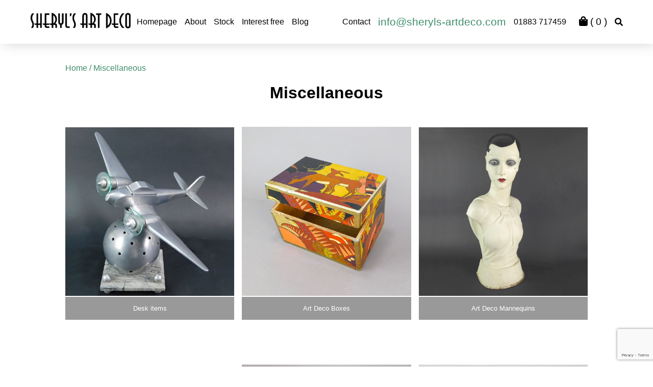

--- FILE ---
content_type: text/html; charset=UTF-8
request_url: https://sheryls-artdeco.com/product-category/misc/
body_size: 9044
content:
<!doctype html>
<html lang="en">
<head>
    <meta charset="utf-8">
    <meta name="viewport" content="width=device-width, initial-scale=1">

    <meta name='robots' content='index, follow, max-image-preview:large, max-snippet:-1, max-video-preview:-1' />
<script>window._wca = window._wca || [];</script>

	<!-- This site is optimized with the Yoast SEO plugin v26.7 - https://yoast.com/wordpress/plugins/seo/ -->
	<title>Miscellaneous Archives Page 1 - Sheryl&#039;s Art Deco Emporium</title>
	<link rel="canonical" href="https://sheryls-artdeco.com/product-category/misc/" />
	<link rel="next" href="https://sheryls-artdeco.com/product-category/misc/page/2/" />
	<meta property="og:locale" content="en_GB" />
	<meta property="og:type" content="article" />
	<meta property="og:title" content="Miscellaneous Archives Page 1 - Sheryl&#039;s Art Deco Emporium" />
	<meta property="og:url" content="https://sheryls-artdeco.com/product-category/misc/" />
	<meta property="og:site_name" content="Sheryl&#039;s Art Deco Emporium" />
	<meta name="twitter:card" content="summary_large_image" />
	<script type="application/ld+json" class="yoast-schema-graph">{"@context":"https://schema.org","@graph":[{"@type":"CollectionPage","@id":"https://sheryls-artdeco.com/product-category/misc/","url":"https://sheryls-artdeco.com/product-category/misc/","name":"Miscellaneous Archives Page 1 - Sheryl&#039;s Art Deco Emporium","isPartOf":{"@id":"https://sheryls-artdeco.com/#website"},"primaryImageOfPage":{"@id":"https://sheryls-artdeco.com/product-category/misc/#primaryimage"},"image":{"@id":"https://sheryls-artdeco.com/product-category/misc/#primaryimage"},"thumbnailUrl":"https://sheryls-artdeco.com/wp-content/uploads/2020/11/M1181sq.jpg","breadcrumb":{"@id":"https://sheryls-artdeco.com/product-category/misc/#breadcrumb"},"inLanguage":"en-GB"},{"@type":"ImageObject","inLanguage":"en-GB","@id":"https://sheryls-artdeco.com/product-category/misc/#primaryimage","url":"https://sheryls-artdeco.com/wp-content/uploads/2020/11/M1181sq.jpg","contentUrl":"https://sheryls-artdeco.com/wp-content/uploads/2020/11/M1181sq.jpg","width":750,"height":750},{"@type":"BreadcrumbList","@id":"https://sheryls-artdeco.com/product-category/misc/#breadcrumb","itemListElement":[{"@type":"ListItem","position":1,"name":"Home","item":"https://sheryls-artdeco.com/"},{"@type":"ListItem","position":2,"name":"Miscellaneous"}]},{"@type":"WebSite","@id":"https://sheryls-artdeco.com/#website","url":"https://sheryls-artdeco.com/","name":"Sheryl&#039;s Art Deco Emporium","description":"Art Deco specialists in Surrey. We have been collecting and buying/selling art deco for over 40 years and in doing so have made many, many friends worldwide.","publisher":{"@id":"https://sheryls-artdeco.com/#organization"},"potentialAction":[{"@type":"SearchAction","target":{"@type":"EntryPoint","urlTemplate":"https://sheryls-artdeco.com/?s={search_term_string}"},"query-input":{"@type":"PropertyValueSpecification","valueRequired":true,"valueName":"search_term_string"}}],"inLanguage":"en-GB"},{"@type":"Organization","@id":"https://sheryls-artdeco.com/#organization","name":"Sheryl's Art Deco Ltd","url":"https://sheryls-artdeco.com/","logo":{"@type":"ImageObject","inLanguage":"en-GB","@id":"https://sheryls-artdeco.com/#/schema/logo/image/","url":"https://i0.wp.com/sheryls-artdeco.com/wp-content/uploads/2019/08/ship_plane60green.jpg?fit=1876%2C732&ssl=1","contentUrl":"https://i0.wp.com/sheryls-artdeco.com/wp-content/uploads/2019/08/ship_plane60green.jpg?fit=1876%2C732&ssl=1","width":1876,"height":732,"caption":"Sheryl's Art Deco Ltd"},"image":{"@id":"https://sheryls-artdeco.com/#/schema/logo/image/"},"sameAs":["https://www.facebook.com/profile.php?id=100069496005774","https://www.instagram.com/sherylsartdeco/"]}]}</script>
	<!-- / Yoast SEO plugin. -->


<link rel='dns-prefetch' href='//code.jquery.com' />
<link rel='dns-prefetch' href='//cdn.jsdelivr.net' />
<link rel='dns-prefetch' href='//unpkg.com' />
<link rel='dns-prefetch' href='//stats.wp.com' />
<link rel='dns-prefetch' href='//use.fontawesome.com' />
<link rel='preconnect' href='//c0.wp.com' />
<link rel="alternate" type="application/rss+xml" title="Sheryl&#039;s Art Deco Emporium &raquo; Miscellaneous Category Feed" href="https://sheryls-artdeco.com/product-category/misc/feed/" />
<style id='wp-img-auto-sizes-contain-inline-css' type='text/css'>
img:is([sizes=auto i],[sizes^="auto," i]){contain-intrinsic-size:3000px 1500px}
/*# sourceURL=wp-img-auto-sizes-contain-inline-css */
</style>
<style id='wp-block-library-inline-css' type='text/css'>
:root{--wp-block-synced-color:#7a00df;--wp-block-synced-color--rgb:122,0,223;--wp-bound-block-color:var(--wp-block-synced-color);--wp-editor-canvas-background:#ddd;--wp-admin-theme-color:#007cba;--wp-admin-theme-color--rgb:0,124,186;--wp-admin-theme-color-darker-10:#006ba1;--wp-admin-theme-color-darker-10--rgb:0,107,160.5;--wp-admin-theme-color-darker-20:#005a87;--wp-admin-theme-color-darker-20--rgb:0,90,135;--wp-admin-border-width-focus:2px}@media (min-resolution:192dpi){:root{--wp-admin-border-width-focus:1.5px}}.wp-element-button{cursor:pointer}:root .has-very-light-gray-background-color{background-color:#eee}:root .has-very-dark-gray-background-color{background-color:#313131}:root .has-very-light-gray-color{color:#eee}:root .has-very-dark-gray-color{color:#313131}:root .has-vivid-green-cyan-to-vivid-cyan-blue-gradient-background{background:linear-gradient(135deg,#00d084,#0693e3)}:root .has-purple-crush-gradient-background{background:linear-gradient(135deg,#34e2e4,#4721fb 50%,#ab1dfe)}:root .has-hazy-dawn-gradient-background{background:linear-gradient(135deg,#faaca8,#dad0ec)}:root .has-subdued-olive-gradient-background{background:linear-gradient(135deg,#fafae1,#67a671)}:root .has-atomic-cream-gradient-background{background:linear-gradient(135deg,#fdd79a,#004a59)}:root .has-nightshade-gradient-background{background:linear-gradient(135deg,#330968,#31cdcf)}:root .has-midnight-gradient-background{background:linear-gradient(135deg,#020381,#2874fc)}:root{--wp--preset--font-size--normal:16px;--wp--preset--font-size--huge:42px}.has-regular-font-size{font-size:1em}.has-larger-font-size{font-size:2.625em}.has-normal-font-size{font-size:var(--wp--preset--font-size--normal)}.has-huge-font-size{font-size:var(--wp--preset--font-size--huge)}.has-text-align-center{text-align:center}.has-text-align-left{text-align:left}.has-text-align-right{text-align:right}.has-fit-text{white-space:nowrap!important}#end-resizable-editor-section{display:none}.aligncenter{clear:both}.items-justified-left{justify-content:flex-start}.items-justified-center{justify-content:center}.items-justified-right{justify-content:flex-end}.items-justified-space-between{justify-content:space-between}.screen-reader-text{border:0;clip-path:inset(50%);height:1px;margin:-1px;overflow:hidden;padding:0;position:absolute;width:1px;word-wrap:normal!important}.screen-reader-text:focus{background-color:#ddd;clip-path:none;color:#444;display:block;font-size:1em;height:auto;left:5px;line-height:normal;padding:15px 23px 14px;text-decoration:none;top:5px;width:auto;z-index:100000}html :where(.has-border-color){border-style:solid}html :where([style*=border-top-color]){border-top-style:solid}html :where([style*=border-right-color]){border-right-style:solid}html :where([style*=border-bottom-color]){border-bottom-style:solid}html :where([style*=border-left-color]){border-left-style:solid}html :where([style*=border-width]){border-style:solid}html :where([style*=border-top-width]){border-top-style:solid}html :where([style*=border-right-width]){border-right-style:solid}html :where([style*=border-bottom-width]){border-bottom-style:solid}html :where([style*=border-left-width]){border-left-style:solid}html :where(img[class*=wp-image-]){height:auto;max-width:100%}:where(figure){margin:0 0 1em}html :where(.is-position-sticky){--wp-admin--admin-bar--position-offset:var(--wp-admin--admin-bar--height,0px)}@media screen and (max-width:600px){html :where(.is-position-sticky){--wp-admin--admin-bar--position-offset:0px}}

/*# sourceURL=wp-block-library-inline-css */
</style><style id='global-styles-inline-css' type='text/css'>
:root{--wp--preset--aspect-ratio--square: 1;--wp--preset--aspect-ratio--4-3: 4/3;--wp--preset--aspect-ratio--3-4: 3/4;--wp--preset--aspect-ratio--3-2: 3/2;--wp--preset--aspect-ratio--2-3: 2/3;--wp--preset--aspect-ratio--16-9: 16/9;--wp--preset--aspect-ratio--9-16: 9/16;--wp--preset--color--black: #000000;--wp--preset--color--cyan-bluish-gray: #abb8c3;--wp--preset--color--white: #ffffff;--wp--preset--color--pale-pink: #f78da7;--wp--preset--color--vivid-red: #cf2e2e;--wp--preset--color--luminous-vivid-orange: #ff6900;--wp--preset--color--luminous-vivid-amber: #fcb900;--wp--preset--color--light-green-cyan: #7bdcb5;--wp--preset--color--vivid-green-cyan: #00d084;--wp--preset--color--pale-cyan-blue: #8ed1fc;--wp--preset--color--vivid-cyan-blue: #0693e3;--wp--preset--color--vivid-purple: #9b51e0;--wp--preset--gradient--vivid-cyan-blue-to-vivid-purple: linear-gradient(135deg,rgb(6,147,227) 0%,rgb(155,81,224) 100%);--wp--preset--gradient--light-green-cyan-to-vivid-green-cyan: linear-gradient(135deg,rgb(122,220,180) 0%,rgb(0,208,130) 100%);--wp--preset--gradient--luminous-vivid-amber-to-luminous-vivid-orange: linear-gradient(135deg,rgb(252,185,0) 0%,rgb(255,105,0) 100%);--wp--preset--gradient--luminous-vivid-orange-to-vivid-red: linear-gradient(135deg,rgb(255,105,0) 0%,rgb(207,46,46) 100%);--wp--preset--gradient--very-light-gray-to-cyan-bluish-gray: linear-gradient(135deg,rgb(238,238,238) 0%,rgb(169,184,195) 100%);--wp--preset--gradient--cool-to-warm-spectrum: linear-gradient(135deg,rgb(74,234,220) 0%,rgb(151,120,209) 20%,rgb(207,42,186) 40%,rgb(238,44,130) 60%,rgb(251,105,98) 80%,rgb(254,248,76) 100%);--wp--preset--gradient--blush-light-purple: linear-gradient(135deg,rgb(255,206,236) 0%,rgb(152,150,240) 100%);--wp--preset--gradient--blush-bordeaux: linear-gradient(135deg,rgb(254,205,165) 0%,rgb(254,45,45) 50%,rgb(107,0,62) 100%);--wp--preset--gradient--luminous-dusk: linear-gradient(135deg,rgb(255,203,112) 0%,rgb(199,81,192) 50%,rgb(65,88,208) 100%);--wp--preset--gradient--pale-ocean: linear-gradient(135deg,rgb(255,245,203) 0%,rgb(182,227,212) 50%,rgb(51,167,181) 100%);--wp--preset--gradient--electric-grass: linear-gradient(135deg,rgb(202,248,128) 0%,rgb(113,206,126) 100%);--wp--preset--gradient--midnight: linear-gradient(135deg,rgb(2,3,129) 0%,rgb(40,116,252) 100%);--wp--preset--font-size--small: 13px;--wp--preset--font-size--medium: 20px;--wp--preset--font-size--large: 36px;--wp--preset--font-size--x-large: 42px;--wp--preset--spacing--20: 0.44rem;--wp--preset--spacing--30: 0.67rem;--wp--preset--spacing--40: 1rem;--wp--preset--spacing--50: 1.5rem;--wp--preset--spacing--60: 2.25rem;--wp--preset--spacing--70: 3.38rem;--wp--preset--spacing--80: 5.06rem;--wp--preset--shadow--natural: 6px 6px 9px rgba(0, 0, 0, 0.2);--wp--preset--shadow--deep: 12px 12px 50px rgba(0, 0, 0, 0.4);--wp--preset--shadow--sharp: 6px 6px 0px rgba(0, 0, 0, 0.2);--wp--preset--shadow--outlined: 6px 6px 0px -3px rgb(255, 255, 255), 6px 6px rgb(0, 0, 0);--wp--preset--shadow--crisp: 6px 6px 0px rgb(0, 0, 0);}:where(.is-layout-flex){gap: 0.5em;}:where(.is-layout-grid){gap: 0.5em;}body .is-layout-flex{display: flex;}.is-layout-flex{flex-wrap: wrap;align-items: center;}.is-layout-flex > :is(*, div){margin: 0;}body .is-layout-grid{display: grid;}.is-layout-grid > :is(*, div){margin: 0;}:where(.wp-block-columns.is-layout-flex){gap: 2em;}:where(.wp-block-columns.is-layout-grid){gap: 2em;}:where(.wp-block-post-template.is-layout-flex){gap: 1.25em;}:where(.wp-block-post-template.is-layout-grid){gap: 1.25em;}.has-black-color{color: var(--wp--preset--color--black) !important;}.has-cyan-bluish-gray-color{color: var(--wp--preset--color--cyan-bluish-gray) !important;}.has-white-color{color: var(--wp--preset--color--white) !important;}.has-pale-pink-color{color: var(--wp--preset--color--pale-pink) !important;}.has-vivid-red-color{color: var(--wp--preset--color--vivid-red) !important;}.has-luminous-vivid-orange-color{color: var(--wp--preset--color--luminous-vivid-orange) !important;}.has-luminous-vivid-amber-color{color: var(--wp--preset--color--luminous-vivid-amber) !important;}.has-light-green-cyan-color{color: var(--wp--preset--color--light-green-cyan) !important;}.has-vivid-green-cyan-color{color: var(--wp--preset--color--vivid-green-cyan) !important;}.has-pale-cyan-blue-color{color: var(--wp--preset--color--pale-cyan-blue) !important;}.has-vivid-cyan-blue-color{color: var(--wp--preset--color--vivid-cyan-blue) !important;}.has-vivid-purple-color{color: var(--wp--preset--color--vivid-purple) !important;}.has-black-background-color{background-color: var(--wp--preset--color--black) !important;}.has-cyan-bluish-gray-background-color{background-color: var(--wp--preset--color--cyan-bluish-gray) !important;}.has-white-background-color{background-color: var(--wp--preset--color--white) !important;}.has-pale-pink-background-color{background-color: var(--wp--preset--color--pale-pink) !important;}.has-vivid-red-background-color{background-color: var(--wp--preset--color--vivid-red) !important;}.has-luminous-vivid-orange-background-color{background-color: var(--wp--preset--color--luminous-vivid-orange) !important;}.has-luminous-vivid-amber-background-color{background-color: var(--wp--preset--color--luminous-vivid-amber) !important;}.has-light-green-cyan-background-color{background-color: var(--wp--preset--color--light-green-cyan) !important;}.has-vivid-green-cyan-background-color{background-color: var(--wp--preset--color--vivid-green-cyan) !important;}.has-pale-cyan-blue-background-color{background-color: var(--wp--preset--color--pale-cyan-blue) !important;}.has-vivid-cyan-blue-background-color{background-color: var(--wp--preset--color--vivid-cyan-blue) !important;}.has-vivid-purple-background-color{background-color: var(--wp--preset--color--vivid-purple) !important;}.has-black-border-color{border-color: var(--wp--preset--color--black) !important;}.has-cyan-bluish-gray-border-color{border-color: var(--wp--preset--color--cyan-bluish-gray) !important;}.has-white-border-color{border-color: var(--wp--preset--color--white) !important;}.has-pale-pink-border-color{border-color: var(--wp--preset--color--pale-pink) !important;}.has-vivid-red-border-color{border-color: var(--wp--preset--color--vivid-red) !important;}.has-luminous-vivid-orange-border-color{border-color: var(--wp--preset--color--luminous-vivid-orange) !important;}.has-luminous-vivid-amber-border-color{border-color: var(--wp--preset--color--luminous-vivid-amber) !important;}.has-light-green-cyan-border-color{border-color: var(--wp--preset--color--light-green-cyan) !important;}.has-vivid-green-cyan-border-color{border-color: var(--wp--preset--color--vivid-green-cyan) !important;}.has-pale-cyan-blue-border-color{border-color: var(--wp--preset--color--pale-cyan-blue) !important;}.has-vivid-cyan-blue-border-color{border-color: var(--wp--preset--color--vivid-cyan-blue) !important;}.has-vivid-purple-border-color{border-color: var(--wp--preset--color--vivid-purple) !important;}.has-vivid-cyan-blue-to-vivid-purple-gradient-background{background: var(--wp--preset--gradient--vivid-cyan-blue-to-vivid-purple) !important;}.has-light-green-cyan-to-vivid-green-cyan-gradient-background{background: var(--wp--preset--gradient--light-green-cyan-to-vivid-green-cyan) !important;}.has-luminous-vivid-amber-to-luminous-vivid-orange-gradient-background{background: var(--wp--preset--gradient--luminous-vivid-amber-to-luminous-vivid-orange) !important;}.has-luminous-vivid-orange-to-vivid-red-gradient-background{background: var(--wp--preset--gradient--luminous-vivid-orange-to-vivid-red) !important;}.has-very-light-gray-to-cyan-bluish-gray-gradient-background{background: var(--wp--preset--gradient--very-light-gray-to-cyan-bluish-gray) !important;}.has-cool-to-warm-spectrum-gradient-background{background: var(--wp--preset--gradient--cool-to-warm-spectrum) !important;}.has-blush-light-purple-gradient-background{background: var(--wp--preset--gradient--blush-light-purple) !important;}.has-blush-bordeaux-gradient-background{background: var(--wp--preset--gradient--blush-bordeaux) !important;}.has-luminous-dusk-gradient-background{background: var(--wp--preset--gradient--luminous-dusk) !important;}.has-pale-ocean-gradient-background{background: var(--wp--preset--gradient--pale-ocean) !important;}.has-electric-grass-gradient-background{background: var(--wp--preset--gradient--electric-grass) !important;}.has-midnight-gradient-background{background: var(--wp--preset--gradient--midnight) !important;}.has-small-font-size{font-size: var(--wp--preset--font-size--small) !important;}.has-medium-font-size{font-size: var(--wp--preset--font-size--medium) !important;}.has-large-font-size{font-size: var(--wp--preset--font-size--large) !important;}.has-x-large-font-size{font-size: var(--wp--preset--font-size--x-large) !important;}
/*# sourceURL=global-styles-inline-css */
</style>

<style id='classic-theme-styles-inline-css' type='text/css'>
/*! This file is auto-generated */
.wp-block-button__link{color:#fff;background-color:#32373c;border-radius:9999px;box-shadow:none;text-decoration:none;padding:calc(.667em + 2px) calc(1.333em + 2px);font-size:1.125em}.wp-block-file__button{background:#32373c;color:#fff;text-decoration:none}
/*# sourceURL=/wp-includes/css/classic-themes.min.css */
</style>
<link rel='stylesheet' id='contact-form-7-css' href='https://sheryls-artdeco.com/wp-content/plugins/contact-form-7/includes/css/styles.css?ver=6.1.4' type='text/css' media='all' />
<link rel='stylesheet' id='woocommerce-layout-css' href='https://c0.wp.com/p/woocommerce/10.4.3/assets/css/woocommerce-layout.css' type='text/css' media='all' />
<style id='woocommerce-layout-inline-css' type='text/css'>

	.infinite-scroll .woocommerce-pagination {
		display: none;
	}
/*# sourceURL=woocommerce-layout-inline-css */
</style>
<link rel='stylesheet' id='woocommerce-smallscreen-css' href='https://c0.wp.com/p/woocommerce/10.4.3/assets/css/woocommerce-smallscreen.css' type='text/css' media='only screen and (max-width: 768px)' />
<link rel='stylesheet' id='woocommerce-general-css' href='https://c0.wp.com/p/woocommerce/10.4.3/assets/css/woocommerce.css' type='text/css' media='all' />
<style id='woocommerce-inline-inline-css' type='text/css'>
.woocommerce form .form-row .required { visibility: visible; }
/*# sourceURL=woocommerce-inline-inline-css */
</style>
<link rel='stylesheet' id='main-css' href='https://sheryls-artdeco.com/wp-content/themes/sheryls/assets/css/style.css?ver=6.9' type='text/css' media='all' />
<link rel='stylesheet' id='aos-styles-css' href='https://unpkg.com/aos@2.3.1/dist/aos.css?ver=6.9' type='text/css' media='all' />
<link rel='stylesheet' id='font-awesome-style-css' href='https://use.fontawesome.com/releases/v5.6.3/css/all.css?ver=6.9' type='text/css' media='all' />
<link rel='stylesheet' id='slick-style-css' href='//cdn.jsdelivr.net/npm/slick-carousel@1.8.1/slick/slick.css?ver=6.9' type='text/css' media='all' />
<link rel='stylesheet' id='animate-css' href='https://sheryls-artdeco.com/wp-content/themes/sheryls/assets/css/animate.css?ver=6.9' type='text/css' media='all' />
<link rel='stylesheet' id='fslightbox-css' href='https://sheryls-artdeco.com/wp-content/themes/sheryls/assets/css/fslightbox.min.css?ver=6.9' type='text/css' media='all' />
<script type="text/javascript" src="//code.jquery.com/jquery-1.11.0.min.js?ver=6.9" id="jquery-js"></script>
<script type="text/javascript" src="https://c0.wp.com/p/woocommerce/10.4.3/assets/js/jquery-blockui/jquery.blockUI.min.js" id="wc-jquery-blockui-js" defer="defer" data-wp-strategy="defer"></script>
<script type="text/javascript" id="wc-add-to-cart-js-extra">
/* <![CDATA[ */
var wc_add_to_cart_params = {"ajax_url":"/wp-admin/admin-ajax.php","wc_ajax_url":"/?wc-ajax=%%endpoint%%","i18n_view_cart":"View basket","cart_url":"https://sheryls-artdeco.com/cart/","is_cart":"","cart_redirect_after_add":"no"};
//# sourceURL=wc-add-to-cart-js-extra
/* ]]> */
</script>
<script type="text/javascript" src="https://c0.wp.com/p/woocommerce/10.4.3/assets/js/frontend/add-to-cart.min.js" id="wc-add-to-cart-js" defer="defer" data-wp-strategy="defer"></script>
<script type="text/javascript" src="https://c0.wp.com/p/woocommerce/10.4.3/assets/js/js-cookie/js.cookie.min.js" id="wc-js-cookie-js" defer="defer" data-wp-strategy="defer"></script>
<script type="text/javascript" id="woocommerce-js-extra">
/* <![CDATA[ */
var woocommerce_params = {"ajax_url":"/wp-admin/admin-ajax.php","wc_ajax_url":"/?wc-ajax=%%endpoint%%","i18n_password_show":"Show password","i18n_password_hide":"Hide password"};
//# sourceURL=woocommerce-js-extra
/* ]]> */
</script>
<script type="text/javascript" src="https://c0.wp.com/p/woocommerce/10.4.3/assets/js/frontend/woocommerce.min.js" id="woocommerce-js" defer="defer" data-wp-strategy="defer"></script>
<script type="text/javascript" src="https://stats.wp.com/s-202604.js" id="woocommerce-analytics-js" defer="defer" data-wp-strategy="defer"></script>
	<style>img#wpstats{display:none}</style>
			<noscript><style>.woocommerce-product-gallery{ opacity: 1 !important; }</style></noscript>
	<link rel="icon" href="https://sheryls-artdeco.com/wp-content/uploads/2024/07/cropped-siteicon-32x32.jpg" sizes="32x32" />
<link rel="icon" href="https://sheryls-artdeco.com/wp-content/uploads/2024/07/cropped-siteicon-192x192.jpg" sizes="192x192" />
<link rel="apple-touch-icon" href="https://sheryls-artdeco.com/wp-content/uploads/2024/07/cropped-siteicon-180x180.jpg" />
<meta name="msapplication-TileImage" content="https://sheryls-artdeco.com/wp-content/uploads/2024/07/cropped-siteicon-270x270.jpg" />
		<style type="text/css" id="wp-custom-css">
			.single-product-split {
	gap: 36px;
}

.grecaptcha-badge {
	scale: 0.8;
}		</style>
		<link rel='stylesheet' id='wc-blocks-style-css' href='https://c0.wp.com/p/woocommerce/10.4.3/assets/client/blocks/wc-blocks.css' type='text/css' media='all' />
<link rel='stylesheet' id='so-css-sheryls-css' href='https://sheryls-artdeco.com/wp-content/uploads/so-css/so-css-sheryls.css?ver=1599237098' type='text/css' media='all' />
</head>
<body>

    <!--div class="browser-message">
        <div class="container">
            <h1>Your web browser is out of date.</h1>
            <p>This website has been developed using modern web technologies. Your web browser is out of date and may not support these technologies, which may affect your experience.</p>
            <p><a class="btn btn-negative" href="https://browsehappy.com/" target="_blank">Upgrade your browser</a></p>
        </div>
    </div-->


    <div class="sticky-perm site-header" id="masthead">
      <div class="first-bar-header">

        <div class="header-top-desktop">
        <img class="logo-small-display-perm" id="logo-small-id" src="https://sheryls-artdeco.com/wp-content/uploads/2019/06/logo-solid-300x68.png" alt="">
        
        <div class="menu-contact-short-container">
        <ul id="menu-contact-short-1" class="menu">
                                <li id="menu-item-15" class="menu-item menu-item-type-custom menu-item-object-custom menu-item-15"><a href="https://sheryls-artdeco.com/">Homepage</a></li>
                                          <li id="menu-item-17" class="menu-item menu-item-type-custom menu-item-object-custom menu-item-17"><a href="/about">About</a></li>
                                          <li id="menu-item-52263" class="menu-item menu-item-type-custom menu-item-object-custom menu-item-52263"><div>Stock            </div>
             <div class="dropdown-categories category-boxes limiter">
                   <a class="category-box" href="https://sheryls-artdeco.com/product-category/art-nouveau/">
                Art Nouveau and Arts and Crafts          </a>
                            <a class="category-box" href="https://sheryls-artdeco.com/product-category/artwork/">
                Artwork, Works on Paper &amp; Books          </a>
                            <a class="category-box" href="https://sheryls-artdeco.com/product-category/bookends/">
                Bookends          </a>
                            <a class="category-box" href="https://sheryls-artdeco.com/product-category/bronzes/">
                Bronzes          </a>
                            <a class="category-box" href="https://sheryls-artdeco.com/product-category/ceramics/">
                Ceramics          </a>
                            <a class="category-box" href="https://sheryls-artdeco.com/product-category/sale-items/">
                Christmas Sale          </a>
                            <a class="category-box" href="https://sheryls-artdeco.com/product-category/clocks/">
                Clocks          </a>
                            <a class="category-box" href="https://sheryls-artdeco.com/product-category/furniture/">
                Furniture          </a>
                            <a class="category-box" href="https://sheryls-artdeco.com/product-category/glass/">
                Glass          </a>
                            <a class="category-box" href="https://sheryls-artdeco.com/product-category/jewellery/">
                Jewellery          </a>
                            <a class="category-box" href="https://sheryls-artdeco.com/product-category/lamps/">
                Lamps and Lighting          </a>
                            <a class="category-box" href="https://sheryls-artdeco.com/product-category/blog/">
                Latest Blog          </a>
                            <a class="category-box" href="https://sheryls-artdeco.com/product-category/lindsey-b/">
                Lindsey B          </a>
                            <a class="category-box" href="https://sheryls-artdeco.com/product-category/mirrors/">
                Mirrors          </a>
                            <a class="category-box" href="https://sheryls-artdeco.com/product-category/misc/">
                Miscellaneous          </a>
                            <a class="category-box" href="https://sheryls-artdeco.com/product-category/novelty-cocktail/">
                Novelty Cocktail Sticks etc          </a>
                            <a class="category-box" href="https://sheryls-artdeco.com/product-category/other-art-deco-figures/">
                Other Art Deco Figures          </a>
                            <a class="category-box" href="https://sheryls-artdeco.com/product-category/recent/">
                Recent Acquisitions          </a>
                            <a class="category-box" href="https://sheryls-artdeco.com/product-category/rugs/">
                Rugs          </a>
                            <a class="category-box" href="https://sheryls-artdeco.com/product-category/sold/">
                Sold Items          </a>
                            <a class="category-box" href="https://sheryls-artdeco.com/product-category/spelter/">
                Spelter Figures          </a>
                                    <a class="category-box" href="https://sheryls-artdeco.com/product-category/vanity/">
                Vanity Items          </a>
                            <a class="category-box" href="https://sheryls-artdeco.com/product-category/wall-masks/">
                Wall Masks and Plaques          </a>
          </div>
            </li>
                                          <li id="menu-item-18" class="menu-item menu-item-type-custom menu-item-object-custom menu-item-18"><a href="/interest-free">Interest free</a></li>
                                          <li id="menu-item-54619" class="menu-item menu-item-type-custom menu-item-object-custom menu-item-54619"><a href="https://sheryls-artdeco.com/blog/">Blog</a></li>
                                          <li id="menu-item-19" class="menu-item menu-item-type-custom menu-item-object-custom menu-item-19"><a href="/contact">Contact</a></li>
                                          <li id="menu-item-14" class="menu-item menu-item-type-custom menu-item-object-custom menu-item-14"><a href="mailto:info@sheryls-artdeco.com">info@sheryls-artdeco.com</a></li>
                                          <li id="menu-item-13" class="menu-item menu-item-type-custom menu-item-object-custom menu-item-13"><a href="tel:01883717459">01883 717459</a></li>
                    
        </ul>
        </div>
        <div class="shop-links search-outer">
          <a href="/cart"><i class="fas fa-shopping-bag"></i> ( <span class="basket-counter">0</span> )</a>
        </div>
        
  <div class="search-outer"><i class="fas fa-search "></i></div>
  <form role="search" method="get" class="woocommerce-product-search" action="/search/search">
	<label class="screen-reader-text" for="woocommerce-product-search-field-0">Search for:</label>
	<input type="search" id="woocommerce-product-search-field-0" class="search-field" placeholder="Search products&hellip;" value="" name="s" />
	<button type="submit" value="Search">Search</button>

</form>
        </div>
      </div>

      <div class="header-mobile limiter">
        <form role="search" method="get" class="woocommerce-product-search" action="/search/search">
	<label class="screen-reader-text" for="woocommerce-product-search-field-1">Search for:</label>
	<input type="search" id="woocommerce-product-search-field-1" class="search-field" placeholder="Search products&hellip;" value="" name="s" />
	<button type="submit" value="Search">Search</button>

</form>

        <i class="fas fa-bars mobile-menu-button"></i>
        <a href="tel:01883 717459"><i class="fas fa-phone"></i></a>
        <a href="mailto:sheryl.ryen@icloud.com"><i class="fas fa-envelope"></i></a>

        
  <div class="search-outer"><i class="fas fa-search "></i></div>
  
        <a class="mobile-cart" title="View your shopping cart" href="https://sheryls-artdeco.com/cart/"> <i class="fas fa-shopping-basket"></i><span class="cart_amount">0</span></a>
        <div class="mobile-menu">
          <div class="menu-contact-short-container"><ul id="menu-contact-short" class="menu"><li id="menu-item-15" class="menu-item menu-item-type-post_type menu-item-object-page menu-item-home menu-item-15"><a href="https://sheryls-artdeco.com/">Homepage</a></li>
<li id="menu-item-17" class="menu-item menu-item-type-custom menu-item-object-custom menu-item-17"><a href="/about">About</a></li>
<li id="menu-item-52263" class="menu-item menu-item-type-custom menu-item-object-custom menu-item-52263"><a href="#stock-link-anchor">Stock</a></li>
<li id="menu-item-18" class="menu-item menu-item-type-custom menu-item-object-custom menu-item-18"><a href="/interest-free">Interest free</a></li>
<li id="menu-item-54619" class="menu-item menu-item-type-post_type menu-item-object-page menu-item-54619"><a href="https://sheryls-artdeco.com/blog/">Blog</a></li>
<li id="menu-item-19" class="menu-item menu-item-type-custom menu-item-object-custom menu-item-19"><a href="/contact">Contact</a></li>
<li id="menu-item-14" class="menu-item menu-item-type-custom menu-item-object-custom menu-item-14"><a href="mailto:info@sheryls-artdeco.com">info@sheryls-artdeco.com</a></li>
<li id="menu-item-13" class="menu-item menu-item-type-custom menu-item-object-custom menu-item-13"><a href="tel:01883717459">01883 717459</a></li>
</ul></div>
          <i class="fas fa-times mobile-menu-closer"></i>
        </div>
      </div>
    </div>

    <div id="space-fixer" class="xtra-margin-perm "><!-- cheap I know --></div>


<!-- shop navigation -->
<div class="blue-bar">
  <div class="shop-navigation limiter">
    <div class="wrap" id="main"><nav class="woocommerce-breadcrumb" aria-label="Breadcrumb"><a href="https://sheryls-artdeco.com">Home</a>&nbsp;&#47;&nbsp;Miscellaneous</nav>    <div class="hidden category-title"></div>
  </div>
</div>
</div>




<!-- Category Description -->
<div class="limiter padding-big">
  <h1 style="text-align:center;">Miscellaneous</h1>
  </div>

<div class="main-product-box">
<!-- products or categories -->
<div class="limiter padding-big categories-boxes">
    
<div class="sub-categories-boxes category-boxes ">

                                                                                                                                                                                                                                                                                                                                                                                                                                                                                                                                                                                                                                                                                        <a class="category-box" href="https://sheryls-artdeco.com/product-category/misc/desk-items/ ">
          <div class="category-img bckg" style="background-image:url(https://sheryls-artdeco.com/wp-content/uploads/2019/09/MiscDesk.jpg);">
            <img src="https://sheryls-artdeco.com/wp-content/uploads/2019/09/MiscDesk.jpg"  alt="">
          </div>
          <div class="label">
            Desk items<br>
          </div>
        </a>
                        <a class="category-box" href="https://sheryls-artdeco.com/product-category/misc/art-deco-boxes/ ">
          <div class="category-img bckg" style="background-image:url(https://sheryls-artdeco.com/wp-content/uploads/2019/09/MiscBoxes.jpg);">
            <img src="https://sheryls-artdeco.com/wp-content/uploads/2019/09/MiscBoxes.jpg"  alt="">
          </div>
          <div class="label">
            Art Deco Boxes<br>
          </div>
        </a>
                        <a class="category-box" href="https://sheryls-artdeco.com/product-category/misc/art-deco-mannequins/ ">
          <div class="category-img bckg" style="background-image:url(https://sheryls-artdeco.com/wp-content/uploads/2019/09/MiscMannequins.jpg);">
            <img src="https://sheryls-artdeco.com/wp-content/uploads/2019/09/MiscMannequins.jpg"  alt="">
          </div>
          <div class="label">
            Art Deco Mannequins<br>
          </div>
        </a>
                        <a class="category-box" href="https://sheryls-artdeco.com/product-category/misc/art-deco-medals/ ">
          <div class="category-img bckg" style="background-image:url(https://sheryls-artdeco.com/wp-content/uploads/2020/01/B527.jpg);">
            <img src="https://sheryls-artdeco.com/wp-content/uploads/2020/01/B527.jpg"  alt="">
          </div>
          <div class="label">
            Art Deco Medals and Mascots/Hood Ornaments<br>
          </div>
        </a>
                        <a class="category-box" href="https://sheryls-artdeco.com/product-category/misc/art-deco-trays/ ">
          <div class="category-img bckg" style="background-image:url(https://sheryls-artdeco.com/wp-content/uploads/2019/09/MiscTray.jpg);">
            <img src="https://sheryls-artdeco.com/wp-content/uploads/2019/09/MiscTray.jpg"  alt="">
          </div>
          <div class="label">
            Art Deco Trays<br>
          </div>
        </a>
                        <a class="category-box" href="https://sheryls-artdeco.com/product-category/misc/drinks/ ">
          <div class="category-img bckg" style="background-image:url(https://sheryls-artdeco.com/wp-content/uploads/2019/09/MiscBarware.jpg);">
            <img src="https://sheryls-artdeco.com/wp-content/uploads/2019/09/MiscBarware.jpg"  alt="">
          </div>
          <div class="label">
            Drinks and Other Barware<br>
          </div>
        </a>
                        <a class="category-box" href="https://sheryls-artdeco.com/product-category/misc/lighters-smokerabilia/ ">
          <div class="category-img bckg" style="background-image:url(https://sheryls-artdeco.com/wp-content/uploads/2020/01/Misc-Lighters-and-smoke.jpg);">
            <img src="https://sheryls-artdeco.com/wp-content/uploads/2020/01/Misc-Lighters-and-smoke.jpg"  alt="">
          </div>
          <div class="label">
            Lighters and Smokerabilia<br>
          </div>
        </a>
                        <a class="category-box" href="https://sheryls-artdeco.com/product-category/misc/other-art-deco/ ">
          <div class="category-img bckg" style="background-image:url(https://sheryls-artdeco.com/wp-content/uploads/2020/03/M4213d.jpg);">
            <img src="https://sheryls-artdeco.com/wp-content/uploads/2020/03/M4213d.jpg"  alt="">
          </div>
          <div class="label">
            Other Art Deco Items<br>
          </div>
        </a>
                        <a class="category-box" href="https://sheryls-artdeco.com/product-category/misc/photo-picture/ ">
          <div class="category-img bckg" style="background-image:url(https://sheryls-artdeco.com/wp-content/uploads/2020/01/Misc-photo-frames.jpg);">
            <img src="https://sheryls-artdeco.com/wp-content/uploads/2020/01/Misc-photo-frames.jpg"  alt="">
          </div>
          <div class="label">
            Photo and Picture Frames<br>
          </div>
        </a>
                        <a class="category-box" href="https://sheryls-artdeco.com/product-category/misc/tableware-kitchenalia/ ">
          <div class="category-img bckg" style="background-image:url(https://sheryls-artdeco.com/wp-content/uploads/2024/02/TableKitchenimage.jpg);">
            <img src="https://sheryls-artdeco.com/wp-content/uploads/2024/02/TableKitchenimage.jpg"  alt="">
          </div>
          <div class="label">
            Tableware and Kitchenalia<br>
          </div>
        </a>
                                                        </div>

<div class="category-boxes sub-categories-boxes product-loop-boxes">

    </div>

</div>
</div>

</div>



		</div><!-- .col-full -->
	</div><!-- #content -->
	
	
	<footer id="colophon" class="site-footer" role="contentinfo">
	<div class="inner-footer limiter">
			
		<div class="footer-dom">
			<img class="footer-dom-logo" src="https://sheryls-artdeco.com/wp-content/uploads/2019/06/logo-solid-white.png" alt="">
  		<p>&copy; 2026, Sheryl's Art Deco, all rights reserved. </p>
			<p><a href="/privacy-policy">Privacy Policy</a></p>
			<a href="https://resknow.co.uk" rel="nofollow" class="resknow-link"><img height="32px" width="32px" style="margin-bottom:-6px;margin-left:5px;margin-right:5px;" src="https://assets.resknow.co.uk/branding/resknow/r-48x48.png" alt="Resknow Logo"> Web Design by Resknow</a>
		</div>
				<div class="footer-dom">
			<span>
			<h3>Contact Us</h3>

			<p>
				<a href="mailto:sheryl.ryen@icloud.com" class="email-address">moc.duolci@neyr.lyrehs</a><br>
				<a href="mailto:" class="email-address"></a>
			</p>
				<a href="tel:01883 717459">01883 717459</a><br>
				<a href="tel:07970 493464">07970 493464</a>

			<p>Oxted, Surrey. U.K.</p>
			<p><p>Online Only. Viewing by Appointment.</p>
 </p>
			</span>
		</div>
		<div class="footer-dom">
			<p>Registered Company Number 7987791			<br>VAT Registration Number 862 4381 18</p>

			<p><p>PCI DSS Compliant<br />
We ship worldwide and accept all major credit and debit cards, UK cheques and bank transfer.</p>
</p>
			<div class="payment-logos">
								<img src="https://sheryls-artdeco.com/wp-content/uploads/2019/07/1.png" alt="">
										<img src="https://sheryls-artdeco.com/wp-content/uploads/2019/07/2.png" alt="">
										<img src="https://sheryls-artdeco.com/wp-content/uploads/2019/07/5.png" alt="">
										<img src="https://sheryls-artdeco.com/wp-content/uploads/2019/07/22.png" alt="">
										<img src="https://sheryls-artdeco.com/wp-content/uploads/2022/09/f_logo_RGB-Blue_58.png" alt="">
										<img src="https://sheryls-artdeco.com/wp-content/uploads/2022/09/Instagram_Glyph_Gradient-3.jpg" alt="">
								</div>
		</div>
	</div>
	</footer><!-- #colophon -->

	
</div><!-- #page -->

<script type="speculationrules">
{"prefetch":[{"source":"document","where":{"and":[{"href_matches":"/*"},{"not":{"href_matches":["/wp-*.php","/wp-admin/*","/wp-content/uploads/*","/wp-content/*","/wp-content/plugins/*","/wp-content/themes/sheryls/*","/*\\?(.+)"]}},{"not":{"selector_matches":"a[rel~=\"nofollow\"]"}},{"not":{"selector_matches":".no-prefetch, .no-prefetch a"}}]},"eagerness":"conservative"}]}
</script>
<script type="application/ld+json">{"@context":"https://schema.org/","@type":"BreadcrumbList","itemListElement":[{"@type":"ListItem","position":1,"item":{"name":"Home","@id":"https://sheryls-artdeco.com"}},{"@type":"ListItem","position":2,"item":{"name":"Miscellaneous","@id":"https://sheryls-artdeco.com/product-category/misc/"}}]}</script><script type="text/javascript" src="https://c0.wp.com/c/6.9/wp-includes/js/dist/hooks.min.js" id="wp-hooks-js"></script>
<script type="text/javascript" src="https://c0.wp.com/c/6.9/wp-includes/js/dist/i18n.min.js" id="wp-i18n-js"></script>
<script type="text/javascript" id="wp-i18n-js-after">
/* <![CDATA[ */
wp.i18n.setLocaleData( { 'text direction\u0004ltr': [ 'ltr' ] } );
//# sourceURL=wp-i18n-js-after
/* ]]> */
</script>
<script type="text/javascript" src="https://sheryls-artdeco.com/wp-content/plugins/contact-form-7/includes/swv/js/index.js?ver=6.1.4" id="swv-js"></script>
<script type="text/javascript" id="contact-form-7-js-before">
/* <![CDATA[ */
var wpcf7 = {
    "api": {
        "root": "https:\/\/sheryls-artdeco.com\/wp-json\/",
        "namespace": "contact-form-7\/v1"
    }
};
//# sourceURL=contact-form-7-js-before
/* ]]> */
</script>
<script type="text/javascript" src="https://sheryls-artdeco.com/wp-content/plugins/contact-form-7/includes/js/index.js?ver=6.1.4" id="contact-form-7-js"></script>
<script type="text/javascript" src="//cdn.jsdelivr.net/npm/slick-carousel@1.8.1/slick/slick.min.js?ver=6.9" id="slick-js-js"></script>
<script type="text/javascript" src="https://unpkg.com/aos@2.3.1/dist/aos.js?ver=6.9" id="aos-js-js"></script>
<script type="text/javascript" src="https://sheryls-artdeco.com/wp-content/themes/sheryls/assets/js/main.js?ver=6.9" id="main-js-js"></script>
<script type="text/javascript" src="https://sheryls-artdeco.com/wp-content/themes/sheryls/assets/js/fslightbox.min.js?ver=6.9" id="fslightbox-js-js"></script>
<script type="text/javascript" src="https://c0.wp.com/c/6.9/wp-includes/js/dist/vendor/wp-polyfill.min.js" id="wp-polyfill-js"></script>
<script type="text/javascript" src="https://sheryls-artdeco.com/wp-content/plugins/jetpack/jetpack_vendor/automattic/woocommerce-analytics/build/woocommerce-analytics-client.js?minify=false&amp;ver=75adc3c1e2933e2c8c6a" id="woocommerce-analytics-client-js" defer="defer" data-wp-strategy="defer"></script>
<script type="text/javascript" src="https://c0.wp.com/p/woocommerce/10.4.3/assets/js/sourcebuster/sourcebuster.min.js" id="sourcebuster-js-js"></script>
<script type="text/javascript" id="wc-order-attribution-js-extra">
/* <![CDATA[ */
var wc_order_attribution = {"params":{"lifetime":1.0000000000000000818030539140313095458623138256371021270751953125e-5,"session":30,"base64":false,"ajaxurl":"https://sheryls-artdeco.com/wp-admin/admin-ajax.php","prefix":"wc_order_attribution_","allowTracking":true},"fields":{"source_type":"current.typ","referrer":"current_add.rf","utm_campaign":"current.cmp","utm_source":"current.src","utm_medium":"current.mdm","utm_content":"current.cnt","utm_id":"current.id","utm_term":"current.trm","utm_source_platform":"current.plt","utm_creative_format":"current.fmt","utm_marketing_tactic":"current.tct","session_entry":"current_add.ep","session_start_time":"current_add.fd","session_pages":"session.pgs","session_count":"udata.vst","user_agent":"udata.uag"}};
//# sourceURL=wc-order-attribution-js-extra
/* ]]> */
</script>
<script type="text/javascript" src="https://c0.wp.com/p/woocommerce/10.4.3/assets/js/frontend/order-attribution.min.js" id="wc-order-attribution-js"></script>
<script type="text/javascript" src="https://www.google.com/recaptcha/api.js?render=6LfDdlMqAAAAAEetQjBNFYkMO1XzMRBIhqruBomS&amp;ver=3.0" id="google-recaptcha-js"></script>
<script type="text/javascript" id="wpcf7-recaptcha-js-before">
/* <![CDATA[ */
var wpcf7_recaptcha = {
    "sitekey": "6LfDdlMqAAAAAEetQjBNFYkMO1XzMRBIhqruBomS",
    "actions": {
        "homepage": "homepage",
        "contactform": "contactform"
    }
};
//# sourceURL=wpcf7-recaptcha-js-before
/* ]]> */
</script>
<script type="text/javascript" src="https://sheryls-artdeco.com/wp-content/plugins/contact-form-7/modules/recaptcha/index.js?ver=6.1.4" id="wpcf7-recaptcha-js"></script>
<script type="text/javascript" id="jetpack-stats-js-before">
/* <![CDATA[ */
_stq = window._stq || [];
_stq.push([ "view", {"v":"ext","blog":"232062826","post":"0","tz":"0","srv":"sheryls-artdeco.com","arch_tax_product_cat":"misc","arch_results":"12","j":"1:15.4"} ]);
_stq.push([ "clickTrackerInit", "232062826", "0" ]);
//# sourceURL=jetpack-stats-js-before
/* ]]> */
</script>
<script type="text/javascript" src="https://stats.wp.com/e-202604.js" id="jetpack-stats-js" defer="defer" data-wp-strategy="defer"></script>
<script> jQuery(function($){ $(".widget_meta a[href='https://sheryls-artdeco.com/comments/feed/']").parent().remove(); }); </script>		<script type="text/javascript">
			(function() {
				window.wcAnalytics = window.wcAnalytics || {};
				const wcAnalytics = window.wcAnalytics;

				// Set the assets URL for webpack to find the split assets.
				wcAnalytics.assets_url = 'https://sheryls-artdeco.com/wp-content/plugins/jetpack/jetpack_vendor/automattic/woocommerce-analytics/src/../build/';

				// Set the REST API tracking endpoint URL.
				wcAnalytics.trackEndpoint = 'https://sheryls-artdeco.com/wp-json/woocommerce-analytics/v1/track';

				// Set common properties for all events.
				wcAnalytics.commonProps = {"blog_id":232062826,"store_id":"877264bc-a34c-4527-a5cf-f32097a19607","ui":null,"url":"https://sheryls-artdeco.com","woo_version":"10.4.3","wp_version":"6.9","store_admin":0,"device":"desktop","store_currency":"GBP","timezone":"Europe/London","is_guest":1};

				// Set the event queue.
				wcAnalytics.eventQueue = [];

				// Features.
				wcAnalytics.features = {
					ch: false,
					sessionTracking: false,
					proxy: false,
				};

				wcAnalytics.breadcrumbs = ["Shop","Miscellaneous"];

				// Page context flags.
				wcAnalytics.pages = {
					isAccountPage: false,
					isCart: false,
				};
			})();
		</script>
		</body>

</html><!-- WP Fastest Cache file was created in 1.949 seconds, on 20/01/2026 @ 1:38 pm --><!-- via php -->

--- FILE ---
content_type: text/html; charset=utf-8
request_url: https://www.google.com/recaptcha/api2/anchor?ar=1&k=6LfDdlMqAAAAAEetQjBNFYkMO1XzMRBIhqruBomS&co=aHR0cHM6Ly9zaGVyeWxzLWFydGRlY28uY29tOjQ0Mw..&hl=en&v=PoyoqOPhxBO7pBk68S4YbpHZ&size=invisible&anchor-ms=20000&execute-ms=30000&cb=p85yyxyuz6wl
body_size: 48630
content:
<!DOCTYPE HTML><html dir="ltr" lang="en"><head><meta http-equiv="Content-Type" content="text/html; charset=UTF-8">
<meta http-equiv="X-UA-Compatible" content="IE=edge">
<title>reCAPTCHA</title>
<style type="text/css">
/* cyrillic-ext */
@font-face {
  font-family: 'Roboto';
  font-style: normal;
  font-weight: 400;
  font-stretch: 100%;
  src: url(//fonts.gstatic.com/s/roboto/v48/KFO7CnqEu92Fr1ME7kSn66aGLdTylUAMa3GUBHMdazTgWw.woff2) format('woff2');
  unicode-range: U+0460-052F, U+1C80-1C8A, U+20B4, U+2DE0-2DFF, U+A640-A69F, U+FE2E-FE2F;
}
/* cyrillic */
@font-face {
  font-family: 'Roboto';
  font-style: normal;
  font-weight: 400;
  font-stretch: 100%;
  src: url(//fonts.gstatic.com/s/roboto/v48/KFO7CnqEu92Fr1ME7kSn66aGLdTylUAMa3iUBHMdazTgWw.woff2) format('woff2');
  unicode-range: U+0301, U+0400-045F, U+0490-0491, U+04B0-04B1, U+2116;
}
/* greek-ext */
@font-face {
  font-family: 'Roboto';
  font-style: normal;
  font-weight: 400;
  font-stretch: 100%;
  src: url(//fonts.gstatic.com/s/roboto/v48/KFO7CnqEu92Fr1ME7kSn66aGLdTylUAMa3CUBHMdazTgWw.woff2) format('woff2');
  unicode-range: U+1F00-1FFF;
}
/* greek */
@font-face {
  font-family: 'Roboto';
  font-style: normal;
  font-weight: 400;
  font-stretch: 100%;
  src: url(//fonts.gstatic.com/s/roboto/v48/KFO7CnqEu92Fr1ME7kSn66aGLdTylUAMa3-UBHMdazTgWw.woff2) format('woff2');
  unicode-range: U+0370-0377, U+037A-037F, U+0384-038A, U+038C, U+038E-03A1, U+03A3-03FF;
}
/* math */
@font-face {
  font-family: 'Roboto';
  font-style: normal;
  font-weight: 400;
  font-stretch: 100%;
  src: url(//fonts.gstatic.com/s/roboto/v48/KFO7CnqEu92Fr1ME7kSn66aGLdTylUAMawCUBHMdazTgWw.woff2) format('woff2');
  unicode-range: U+0302-0303, U+0305, U+0307-0308, U+0310, U+0312, U+0315, U+031A, U+0326-0327, U+032C, U+032F-0330, U+0332-0333, U+0338, U+033A, U+0346, U+034D, U+0391-03A1, U+03A3-03A9, U+03B1-03C9, U+03D1, U+03D5-03D6, U+03F0-03F1, U+03F4-03F5, U+2016-2017, U+2034-2038, U+203C, U+2040, U+2043, U+2047, U+2050, U+2057, U+205F, U+2070-2071, U+2074-208E, U+2090-209C, U+20D0-20DC, U+20E1, U+20E5-20EF, U+2100-2112, U+2114-2115, U+2117-2121, U+2123-214F, U+2190, U+2192, U+2194-21AE, U+21B0-21E5, U+21F1-21F2, U+21F4-2211, U+2213-2214, U+2216-22FF, U+2308-230B, U+2310, U+2319, U+231C-2321, U+2336-237A, U+237C, U+2395, U+239B-23B7, U+23D0, U+23DC-23E1, U+2474-2475, U+25AF, U+25B3, U+25B7, U+25BD, U+25C1, U+25CA, U+25CC, U+25FB, U+266D-266F, U+27C0-27FF, U+2900-2AFF, U+2B0E-2B11, U+2B30-2B4C, U+2BFE, U+3030, U+FF5B, U+FF5D, U+1D400-1D7FF, U+1EE00-1EEFF;
}
/* symbols */
@font-face {
  font-family: 'Roboto';
  font-style: normal;
  font-weight: 400;
  font-stretch: 100%;
  src: url(//fonts.gstatic.com/s/roboto/v48/KFO7CnqEu92Fr1ME7kSn66aGLdTylUAMaxKUBHMdazTgWw.woff2) format('woff2');
  unicode-range: U+0001-000C, U+000E-001F, U+007F-009F, U+20DD-20E0, U+20E2-20E4, U+2150-218F, U+2190, U+2192, U+2194-2199, U+21AF, U+21E6-21F0, U+21F3, U+2218-2219, U+2299, U+22C4-22C6, U+2300-243F, U+2440-244A, U+2460-24FF, U+25A0-27BF, U+2800-28FF, U+2921-2922, U+2981, U+29BF, U+29EB, U+2B00-2BFF, U+4DC0-4DFF, U+FFF9-FFFB, U+10140-1018E, U+10190-1019C, U+101A0, U+101D0-101FD, U+102E0-102FB, U+10E60-10E7E, U+1D2C0-1D2D3, U+1D2E0-1D37F, U+1F000-1F0FF, U+1F100-1F1AD, U+1F1E6-1F1FF, U+1F30D-1F30F, U+1F315, U+1F31C, U+1F31E, U+1F320-1F32C, U+1F336, U+1F378, U+1F37D, U+1F382, U+1F393-1F39F, U+1F3A7-1F3A8, U+1F3AC-1F3AF, U+1F3C2, U+1F3C4-1F3C6, U+1F3CA-1F3CE, U+1F3D4-1F3E0, U+1F3ED, U+1F3F1-1F3F3, U+1F3F5-1F3F7, U+1F408, U+1F415, U+1F41F, U+1F426, U+1F43F, U+1F441-1F442, U+1F444, U+1F446-1F449, U+1F44C-1F44E, U+1F453, U+1F46A, U+1F47D, U+1F4A3, U+1F4B0, U+1F4B3, U+1F4B9, U+1F4BB, U+1F4BF, U+1F4C8-1F4CB, U+1F4D6, U+1F4DA, U+1F4DF, U+1F4E3-1F4E6, U+1F4EA-1F4ED, U+1F4F7, U+1F4F9-1F4FB, U+1F4FD-1F4FE, U+1F503, U+1F507-1F50B, U+1F50D, U+1F512-1F513, U+1F53E-1F54A, U+1F54F-1F5FA, U+1F610, U+1F650-1F67F, U+1F687, U+1F68D, U+1F691, U+1F694, U+1F698, U+1F6AD, U+1F6B2, U+1F6B9-1F6BA, U+1F6BC, U+1F6C6-1F6CF, U+1F6D3-1F6D7, U+1F6E0-1F6EA, U+1F6F0-1F6F3, U+1F6F7-1F6FC, U+1F700-1F7FF, U+1F800-1F80B, U+1F810-1F847, U+1F850-1F859, U+1F860-1F887, U+1F890-1F8AD, U+1F8B0-1F8BB, U+1F8C0-1F8C1, U+1F900-1F90B, U+1F93B, U+1F946, U+1F984, U+1F996, U+1F9E9, U+1FA00-1FA6F, U+1FA70-1FA7C, U+1FA80-1FA89, U+1FA8F-1FAC6, U+1FACE-1FADC, U+1FADF-1FAE9, U+1FAF0-1FAF8, U+1FB00-1FBFF;
}
/* vietnamese */
@font-face {
  font-family: 'Roboto';
  font-style: normal;
  font-weight: 400;
  font-stretch: 100%;
  src: url(//fonts.gstatic.com/s/roboto/v48/KFO7CnqEu92Fr1ME7kSn66aGLdTylUAMa3OUBHMdazTgWw.woff2) format('woff2');
  unicode-range: U+0102-0103, U+0110-0111, U+0128-0129, U+0168-0169, U+01A0-01A1, U+01AF-01B0, U+0300-0301, U+0303-0304, U+0308-0309, U+0323, U+0329, U+1EA0-1EF9, U+20AB;
}
/* latin-ext */
@font-face {
  font-family: 'Roboto';
  font-style: normal;
  font-weight: 400;
  font-stretch: 100%;
  src: url(//fonts.gstatic.com/s/roboto/v48/KFO7CnqEu92Fr1ME7kSn66aGLdTylUAMa3KUBHMdazTgWw.woff2) format('woff2');
  unicode-range: U+0100-02BA, U+02BD-02C5, U+02C7-02CC, U+02CE-02D7, U+02DD-02FF, U+0304, U+0308, U+0329, U+1D00-1DBF, U+1E00-1E9F, U+1EF2-1EFF, U+2020, U+20A0-20AB, U+20AD-20C0, U+2113, U+2C60-2C7F, U+A720-A7FF;
}
/* latin */
@font-face {
  font-family: 'Roboto';
  font-style: normal;
  font-weight: 400;
  font-stretch: 100%;
  src: url(//fonts.gstatic.com/s/roboto/v48/KFO7CnqEu92Fr1ME7kSn66aGLdTylUAMa3yUBHMdazQ.woff2) format('woff2');
  unicode-range: U+0000-00FF, U+0131, U+0152-0153, U+02BB-02BC, U+02C6, U+02DA, U+02DC, U+0304, U+0308, U+0329, U+2000-206F, U+20AC, U+2122, U+2191, U+2193, U+2212, U+2215, U+FEFF, U+FFFD;
}
/* cyrillic-ext */
@font-face {
  font-family: 'Roboto';
  font-style: normal;
  font-weight: 500;
  font-stretch: 100%;
  src: url(//fonts.gstatic.com/s/roboto/v48/KFO7CnqEu92Fr1ME7kSn66aGLdTylUAMa3GUBHMdazTgWw.woff2) format('woff2');
  unicode-range: U+0460-052F, U+1C80-1C8A, U+20B4, U+2DE0-2DFF, U+A640-A69F, U+FE2E-FE2F;
}
/* cyrillic */
@font-face {
  font-family: 'Roboto';
  font-style: normal;
  font-weight: 500;
  font-stretch: 100%;
  src: url(//fonts.gstatic.com/s/roboto/v48/KFO7CnqEu92Fr1ME7kSn66aGLdTylUAMa3iUBHMdazTgWw.woff2) format('woff2');
  unicode-range: U+0301, U+0400-045F, U+0490-0491, U+04B0-04B1, U+2116;
}
/* greek-ext */
@font-face {
  font-family: 'Roboto';
  font-style: normal;
  font-weight: 500;
  font-stretch: 100%;
  src: url(//fonts.gstatic.com/s/roboto/v48/KFO7CnqEu92Fr1ME7kSn66aGLdTylUAMa3CUBHMdazTgWw.woff2) format('woff2');
  unicode-range: U+1F00-1FFF;
}
/* greek */
@font-face {
  font-family: 'Roboto';
  font-style: normal;
  font-weight: 500;
  font-stretch: 100%;
  src: url(//fonts.gstatic.com/s/roboto/v48/KFO7CnqEu92Fr1ME7kSn66aGLdTylUAMa3-UBHMdazTgWw.woff2) format('woff2');
  unicode-range: U+0370-0377, U+037A-037F, U+0384-038A, U+038C, U+038E-03A1, U+03A3-03FF;
}
/* math */
@font-face {
  font-family: 'Roboto';
  font-style: normal;
  font-weight: 500;
  font-stretch: 100%;
  src: url(//fonts.gstatic.com/s/roboto/v48/KFO7CnqEu92Fr1ME7kSn66aGLdTylUAMawCUBHMdazTgWw.woff2) format('woff2');
  unicode-range: U+0302-0303, U+0305, U+0307-0308, U+0310, U+0312, U+0315, U+031A, U+0326-0327, U+032C, U+032F-0330, U+0332-0333, U+0338, U+033A, U+0346, U+034D, U+0391-03A1, U+03A3-03A9, U+03B1-03C9, U+03D1, U+03D5-03D6, U+03F0-03F1, U+03F4-03F5, U+2016-2017, U+2034-2038, U+203C, U+2040, U+2043, U+2047, U+2050, U+2057, U+205F, U+2070-2071, U+2074-208E, U+2090-209C, U+20D0-20DC, U+20E1, U+20E5-20EF, U+2100-2112, U+2114-2115, U+2117-2121, U+2123-214F, U+2190, U+2192, U+2194-21AE, U+21B0-21E5, U+21F1-21F2, U+21F4-2211, U+2213-2214, U+2216-22FF, U+2308-230B, U+2310, U+2319, U+231C-2321, U+2336-237A, U+237C, U+2395, U+239B-23B7, U+23D0, U+23DC-23E1, U+2474-2475, U+25AF, U+25B3, U+25B7, U+25BD, U+25C1, U+25CA, U+25CC, U+25FB, U+266D-266F, U+27C0-27FF, U+2900-2AFF, U+2B0E-2B11, U+2B30-2B4C, U+2BFE, U+3030, U+FF5B, U+FF5D, U+1D400-1D7FF, U+1EE00-1EEFF;
}
/* symbols */
@font-face {
  font-family: 'Roboto';
  font-style: normal;
  font-weight: 500;
  font-stretch: 100%;
  src: url(//fonts.gstatic.com/s/roboto/v48/KFO7CnqEu92Fr1ME7kSn66aGLdTylUAMaxKUBHMdazTgWw.woff2) format('woff2');
  unicode-range: U+0001-000C, U+000E-001F, U+007F-009F, U+20DD-20E0, U+20E2-20E4, U+2150-218F, U+2190, U+2192, U+2194-2199, U+21AF, U+21E6-21F0, U+21F3, U+2218-2219, U+2299, U+22C4-22C6, U+2300-243F, U+2440-244A, U+2460-24FF, U+25A0-27BF, U+2800-28FF, U+2921-2922, U+2981, U+29BF, U+29EB, U+2B00-2BFF, U+4DC0-4DFF, U+FFF9-FFFB, U+10140-1018E, U+10190-1019C, U+101A0, U+101D0-101FD, U+102E0-102FB, U+10E60-10E7E, U+1D2C0-1D2D3, U+1D2E0-1D37F, U+1F000-1F0FF, U+1F100-1F1AD, U+1F1E6-1F1FF, U+1F30D-1F30F, U+1F315, U+1F31C, U+1F31E, U+1F320-1F32C, U+1F336, U+1F378, U+1F37D, U+1F382, U+1F393-1F39F, U+1F3A7-1F3A8, U+1F3AC-1F3AF, U+1F3C2, U+1F3C4-1F3C6, U+1F3CA-1F3CE, U+1F3D4-1F3E0, U+1F3ED, U+1F3F1-1F3F3, U+1F3F5-1F3F7, U+1F408, U+1F415, U+1F41F, U+1F426, U+1F43F, U+1F441-1F442, U+1F444, U+1F446-1F449, U+1F44C-1F44E, U+1F453, U+1F46A, U+1F47D, U+1F4A3, U+1F4B0, U+1F4B3, U+1F4B9, U+1F4BB, U+1F4BF, U+1F4C8-1F4CB, U+1F4D6, U+1F4DA, U+1F4DF, U+1F4E3-1F4E6, U+1F4EA-1F4ED, U+1F4F7, U+1F4F9-1F4FB, U+1F4FD-1F4FE, U+1F503, U+1F507-1F50B, U+1F50D, U+1F512-1F513, U+1F53E-1F54A, U+1F54F-1F5FA, U+1F610, U+1F650-1F67F, U+1F687, U+1F68D, U+1F691, U+1F694, U+1F698, U+1F6AD, U+1F6B2, U+1F6B9-1F6BA, U+1F6BC, U+1F6C6-1F6CF, U+1F6D3-1F6D7, U+1F6E0-1F6EA, U+1F6F0-1F6F3, U+1F6F7-1F6FC, U+1F700-1F7FF, U+1F800-1F80B, U+1F810-1F847, U+1F850-1F859, U+1F860-1F887, U+1F890-1F8AD, U+1F8B0-1F8BB, U+1F8C0-1F8C1, U+1F900-1F90B, U+1F93B, U+1F946, U+1F984, U+1F996, U+1F9E9, U+1FA00-1FA6F, U+1FA70-1FA7C, U+1FA80-1FA89, U+1FA8F-1FAC6, U+1FACE-1FADC, U+1FADF-1FAE9, U+1FAF0-1FAF8, U+1FB00-1FBFF;
}
/* vietnamese */
@font-face {
  font-family: 'Roboto';
  font-style: normal;
  font-weight: 500;
  font-stretch: 100%;
  src: url(//fonts.gstatic.com/s/roboto/v48/KFO7CnqEu92Fr1ME7kSn66aGLdTylUAMa3OUBHMdazTgWw.woff2) format('woff2');
  unicode-range: U+0102-0103, U+0110-0111, U+0128-0129, U+0168-0169, U+01A0-01A1, U+01AF-01B0, U+0300-0301, U+0303-0304, U+0308-0309, U+0323, U+0329, U+1EA0-1EF9, U+20AB;
}
/* latin-ext */
@font-face {
  font-family: 'Roboto';
  font-style: normal;
  font-weight: 500;
  font-stretch: 100%;
  src: url(//fonts.gstatic.com/s/roboto/v48/KFO7CnqEu92Fr1ME7kSn66aGLdTylUAMa3KUBHMdazTgWw.woff2) format('woff2');
  unicode-range: U+0100-02BA, U+02BD-02C5, U+02C7-02CC, U+02CE-02D7, U+02DD-02FF, U+0304, U+0308, U+0329, U+1D00-1DBF, U+1E00-1E9F, U+1EF2-1EFF, U+2020, U+20A0-20AB, U+20AD-20C0, U+2113, U+2C60-2C7F, U+A720-A7FF;
}
/* latin */
@font-face {
  font-family: 'Roboto';
  font-style: normal;
  font-weight: 500;
  font-stretch: 100%;
  src: url(//fonts.gstatic.com/s/roboto/v48/KFO7CnqEu92Fr1ME7kSn66aGLdTylUAMa3yUBHMdazQ.woff2) format('woff2');
  unicode-range: U+0000-00FF, U+0131, U+0152-0153, U+02BB-02BC, U+02C6, U+02DA, U+02DC, U+0304, U+0308, U+0329, U+2000-206F, U+20AC, U+2122, U+2191, U+2193, U+2212, U+2215, U+FEFF, U+FFFD;
}
/* cyrillic-ext */
@font-face {
  font-family: 'Roboto';
  font-style: normal;
  font-weight: 900;
  font-stretch: 100%;
  src: url(//fonts.gstatic.com/s/roboto/v48/KFO7CnqEu92Fr1ME7kSn66aGLdTylUAMa3GUBHMdazTgWw.woff2) format('woff2');
  unicode-range: U+0460-052F, U+1C80-1C8A, U+20B4, U+2DE0-2DFF, U+A640-A69F, U+FE2E-FE2F;
}
/* cyrillic */
@font-face {
  font-family: 'Roboto';
  font-style: normal;
  font-weight: 900;
  font-stretch: 100%;
  src: url(//fonts.gstatic.com/s/roboto/v48/KFO7CnqEu92Fr1ME7kSn66aGLdTylUAMa3iUBHMdazTgWw.woff2) format('woff2');
  unicode-range: U+0301, U+0400-045F, U+0490-0491, U+04B0-04B1, U+2116;
}
/* greek-ext */
@font-face {
  font-family: 'Roboto';
  font-style: normal;
  font-weight: 900;
  font-stretch: 100%;
  src: url(//fonts.gstatic.com/s/roboto/v48/KFO7CnqEu92Fr1ME7kSn66aGLdTylUAMa3CUBHMdazTgWw.woff2) format('woff2');
  unicode-range: U+1F00-1FFF;
}
/* greek */
@font-face {
  font-family: 'Roboto';
  font-style: normal;
  font-weight: 900;
  font-stretch: 100%;
  src: url(//fonts.gstatic.com/s/roboto/v48/KFO7CnqEu92Fr1ME7kSn66aGLdTylUAMa3-UBHMdazTgWw.woff2) format('woff2');
  unicode-range: U+0370-0377, U+037A-037F, U+0384-038A, U+038C, U+038E-03A1, U+03A3-03FF;
}
/* math */
@font-face {
  font-family: 'Roboto';
  font-style: normal;
  font-weight: 900;
  font-stretch: 100%;
  src: url(//fonts.gstatic.com/s/roboto/v48/KFO7CnqEu92Fr1ME7kSn66aGLdTylUAMawCUBHMdazTgWw.woff2) format('woff2');
  unicode-range: U+0302-0303, U+0305, U+0307-0308, U+0310, U+0312, U+0315, U+031A, U+0326-0327, U+032C, U+032F-0330, U+0332-0333, U+0338, U+033A, U+0346, U+034D, U+0391-03A1, U+03A3-03A9, U+03B1-03C9, U+03D1, U+03D5-03D6, U+03F0-03F1, U+03F4-03F5, U+2016-2017, U+2034-2038, U+203C, U+2040, U+2043, U+2047, U+2050, U+2057, U+205F, U+2070-2071, U+2074-208E, U+2090-209C, U+20D0-20DC, U+20E1, U+20E5-20EF, U+2100-2112, U+2114-2115, U+2117-2121, U+2123-214F, U+2190, U+2192, U+2194-21AE, U+21B0-21E5, U+21F1-21F2, U+21F4-2211, U+2213-2214, U+2216-22FF, U+2308-230B, U+2310, U+2319, U+231C-2321, U+2336-237A, U+237C, U+2395, U+239B-23B7, U+23D0, U+23DC-23E1, U+2474-2475, U+25AF, U+25B3, U+25B7, U+25BD, U+25C1, U+25CA, U+25CC, U+25FB, U+266D-266F, U+27C0-27FF, U+2900-2AFF, U+2B0E-2B11, U+2B30-2B4C, U+2BFE, U+3030, U+FF5B, U+FF5D, U+1D400-1D7FF, U+1EE00-1EEFF;
}
/* symbols */
@font-face {
  font-family: 'Roboto';
  font-style: normal;
  font-weight: 900;
  font-stretch: 100%;
  src: url(//fonts.gstatic.com/s/roboto/v48/KFO7CnqEu92Fr1ME7kSn66aGLdTylUAMaxKUBHMdazTgWw.woff2) format('woff2');
  unicode-range: U+0001-000C, U+000E-001F, U+007F-009F, U+20DD-20E0, U+20E2-20E4, U+2150-218F, U+2190, U+2192, U+2194-2199, U+21AF, U+21E6-21F0, U+21F3, U+2218-2219, U+2299, U+22C4-22C6, U+2300-243F, U+2440-244A, U+2460-24FF, U+25A0-27BF, U+2800-28FF, U+2921-2922, U+2981, U+29BF, U+29EB, U+2B00-2BFF, U+4DC0-4DFF, U+FFF9-FFFB, U+10140-1018E, U+10190-1019C, U+101A0, U+101D0-101FD, U+102E0-102FB, U+10E60-10E7E, U+1D2C0-1D2D3, U+1D2E0-1D37F, U+1F000-1F0FF, U+1F100-1F1AD, U+1F1E6-1F1FF, U+1F30D-1F30F, U+1F315, U+1F31C, U+1F31E, U+1F320-1F32C, U+1F336, U+1F378, U+1F37D, U+1F382, U+1F393-1F39F, U+1F3A7-1F3A8, U+1F3AC-1F3AF, U+1F3C2, U+1F3C4-1F3C6, U+1F3CA-1F3CE, U+1F3D4-1F3E0, U+1F3ED, U+1F3F1-1F3F3, U+1F3F5-1F3F7, U+1F408, U+1F415, U+1F41F, U+1F426, U+1F43F, U+1F441-1F442, U+1F444, U+1F446-1F449, U+1F44C-1F44E, U+1F453, U+1F46A, U+1F47D, U+1F4A3, U+1F4B0, U+1F4B3, U+1F4B9, U+1F4BB, U+1F4BF, U+1F4C8-1F4CB, U+1F4D6, U+1F4DA, U+1F4DF, U+1F4E3-1F4E6, U+1F4EA-1F4ED, U+1F4F7, U+1F4F9-1F4FB, U+1F4FD-1F4FE, U+1F503, U+1F507-1F50B, U+1F50D, U+1F512-1F513, U+1F53E-1F54A, U+1F54F-1F5FA, U+1F610, U+1F650-1F67F, U+1F687, U+1F68D, U+1F691, U+1F694, U+1F698, U+1F6AD, U+1F6B2, U+1F6B9-1F6BA, U+1F6BC, U+1F6C6-1F6CF, U+1F6D3-1F6D7, U+1F6E0-1F6EA, U+1F6F0-1F6F3, U+1F6F7-1F6FC, U+1F700-1F7FF, U+1F800-1F80B, U+1F810-1F847, U+1F850-1F859, U+1F860-1F887, U+1F890-1F8AD, U+1F8B0-1F8BB, U+1F8C0-1F8C1, U+1F900-1F90B, U+1F93B, U+1F946, U+1F984, U+1F996, U+1F9E9, U+1FA00-1FA6F, U+1FA70-1FA7C, U+1FA80-1FA89, U+1FA8F-1FAC6, U+1FACE-1FADC, U+1FADF-1FAE9, U+1FAF0-1FAF8, U+1FB00-1FBFF;
}
/* vietnamese */
@font-face {
  font-family: 'Roboto';
  font-style: normal;
  font-weight: 900;
  font-stretch: 100%;
  src: url(//fonts.gstatic.com/s/roboto/v48/KFO7CnqEu92Fr1ME7kSn66aGLdTylUAMa3OUBHMdazTgWw.woff2) format('woff2');
  unicode-range: U+0102-0103, U+0110-0111, U+0128-0129, U+0168-0169, U+01A0-01A1, U+01AF-01B0, U+0300-0301, U+0303-0304, U+0308-0309, U+0323, U+0329, U+1EA0-1EF9, U+20AB;
}
/* latin-ext */
@font-face {
  font-family: 'Roboto';
  font-style: normal;
  font-weight: 900;
  font-stretch: 100%;
  src: url(//fonts.gstatic.com/s/roboto/v48/KFO7CnqEu92Fr1ME7kSn66aGLdTylUAMa3KUBHMdazTgWw.woff2) format('woff2');
  unicode-range: U+0100-02BA, U+02BD-02C5, U+02C7-02CC, U+02CE-02D7, U+02DD-02FF, U+0304, U+0308, U+0329, U+1D00-1DBF, U+1E00-1E9F, U+1EF2-1EFF, U+2020, U+20A0-20AB, U+20AD-20C0, U+2113, U+2C60-2C7F, U+A720-A7FF;
}
/* latin */
@font-face {
  font-family: 'Roboto';
  font-style: normal;
  font-weight: 900;
  font-stretch: 100%;
  src: url(//fonts.gstatic.com/s/roboto/v48/KFO7CnqEu92Fr1ME7kSn66aGLdTylUAMa3yUBHMdazQ.woff2) format('woff2');
  unicode-range: U+0000-00FF, U+0131, U+0152-0153, U+02BB-02BC, U+02C6, U+02DA, U+02DC, U+0304, U+0308, U+0329, U+2000-206F, U+20AC, U+2122, U+2191, U+2193, U+2212, U+2215, U+FEFF, U+FFFD;
}

</style>
<link rel="stylesheet" type="text/css" href="https://www.gstatic.com/recaptcha/releases/PoyoqOPhxBO7pBk68S4YbpHZ/styles__ltr.css">
<script nonce="sxg5MSobH3SCTYhXSfc8Rg" type="text/javascript">window['__recaptcha_api'] = 'https://www.google.com/recaptcha/api2/';</script>
<script type="text/javascript" src="https://www.gstatic.com/recaptcha/releases/PoyoqOPhxBO7pBk68S4YbpHZ/recaptcha__en.js" nonce="sxg5MSobH3SCTYhXSfc8Rg">
      
    </script></head>
<body><div id="rc-anchor-alert" class="rc-anchor-alert"></div>
<input type="hidden" id="recaptcha-token" value="[base64]">
<script type="text/javascript" nonce="sxg5MSobH3SCTYhXSfc8Rg">
      recaptcha.anchor.Main.init("[\x22ainput\x22,[\x22bgdata\x22,\x22\x22,\[base64]/[base64]/MjU1Ong/[base64]/[base64]/[base64]/[base64]/[base64]/[base64]/[base64]/[base64]/[base64]/[base64]/[base64]/[base64]/[base64]/[base64]/[base64]\\u003d\x22,\[base64]\x22,\x22RsKDfUbCiipawoJGw7rCh2RTUiRHw7HCuWAswox1A8OPGcOOBSgFCyBqwovCp2B3woPCq1fCu0nDu8K2XX/Cuk9WPsOfw7F+w6g4HsOxM2EYRsO/R8KYw6xiw70vNgZxa8O1w5TCncOxL8K/Ai/CqsKNIcKMwp3Dm8Olw4YYw6zDvMO2wqpAJioxwrvDnMOnTX3DtcO8TcOVwpU0UMOUU1NZUAzDm8K7XsK0wqfCkMOqcG/CgRfDr2nCpxpiX8OABMO7wozDj8OOwr9ewqpkTHhuCcOuwo0RMsObSwPCuMKEbkLDtR0HVF1kNVzChcKOwpQvKCbCicKCQFTDjg/CpcKew4N1CMOrwq7Ck8KARMONFVDDo8KMwpMHwpPCicKdw6TDgELCkmkpw5kFwqctw5XCi8Kgwr3DocOJecK1LsO8w4lewqTDvsKgwpVOw6zChzVeMsKRP8OaZV3Cp8KmH0XCvsO0w4cVw4Jnw4MWN8OTZMKuw5kKw5vCtGHDisKnwp/CmMO1Gwggw5IAY8KBasKfesKEdMOqfQ3CtxMjwqPDjMOJwpHCnlZoa8K5TUgTWMOVw65OwqZmO0jDrxRTw6xPw5PCmsKjw6cWA8OwwqHCl8O/DHHCocKvw7ESw5xew4kOIMKkw7t9w4N/MTnDux7ClsKVw6Utw6USw53Cj8KqH8KbXyPDksOCFsONI3rCmsKENBDDtnN0fRPDgwHDu1klUcOFGcKDwqPDssK0bsKkwro7w5YQUmE2wqEhw5DCgcOBYsKLw6gowrY9DcKdwqXCjcOSwp0SHcK3w45mwp3CjkLCtsO5w7rCocK/[base64]/DkHvDtsKJS8Ozw4wmdsOzQcO5w7x8w7MkwovCicK/RC7DmgLCjxAtwrrCilvCisOFdcOIwrgBcsK4OTh5w54fUMOcBAcIXUl4wrPCr8Kuw57DjWAiZcK2wrZDG0rDrRAgSsOffsKswrtewrV4w4VcwrLDuMKqU8OcecKEwqPDmm/Dl3wQwpPCh8OxKsOqc8OTDsONXsOMB8KwZ8O+DwdmV8OfNgtTHHcgwq9iccOiw7LCmMOUwqrCqHzDrATCocOGZ8K+T01xwociHRlPAsOMw64TNcO/w7/Ci8OOCEQvBsKYwpzChkxMwpvChR3ClwQcw4BRCR0yw4vDnXpCY1HCix5Gw4HCiBLCqlUDw6hYDMKKw6nDg0TDksOKw7w+woTCnH5hwrZlcsOVW8KhZ8KrVmnDvFsNI2piKcKGNB4Cw4PCqGnDosKXw7fCmcK/cj8Dw5t2w5FBY1FQwr3DuA7Ch8KBCX3CoxjCnEPCtsKzOFgcSiYTwqHCt8ONGMKDwoPCnsOfJ8KAfMOESw/CgcOWZnPChcOiECtBwqoRZD81wpIfwoEPHsK1wogmw77CosOiw40QOHXChm5zCXLDsHDDn8KJwpTCgsOrAcOgwpzDk3p1w4RDacKKw6NhelzCv8K7XMKVw7MYwrVsbURoEsOQw7/DrMOhM8KBKsOfw6jCpxojw7zCnMKXPMOXNiDDqVs6w6fDksKRwpLDucKYwrBKPMOzw50zEsK+C2Y9wq/DsDIfQ0UQMzrDnxbDih9seD7CscOnw4ljVMKsOjRNw493B8OHw7Ilw73CpnADRcOTw4RyDcK/w7kNa30kw50UwrtHwrDDr8KswpLDpXlRwpAjw6fDhwEXUsOVwoxSX8KJIQzCnh7DrGI0csKeB1rCuRUuM8K8P8KPw63CmB/[base64]/[base64]/CmD50H35Qw6HDnUlKRjhINsKNQMOcLj3DvMK8QcOrw6kvTnpCwp/CgcOjDcKQKAFYO8Ohw6LCtxbClWkXwpPDs8OtwqrCmsOOw4fCtMKKwoMuw7PChMKzG8KOwrHCszFGwqAEeVTCqsOJw5bDs8KXX8OIRWbCpsOiCiPCokzDncKcw7osFMKQw5jCgU/CmcKZSzFdFMK2asO3wqjDhcKdwpA+wo/DkEExw6nDqsKKw5JELMOGS8Ouf1jCisOBLsKXwqUYGUAnTcKtwoxFw7hSB8KcIsKEw6rChE/Cj8K9EcO0SlLDrcO8TcK7McKEw6dMwozCgsO+URMOQ8OvRT9aw6FOw4RpWQBHScOzVgNCc8KhGX3Dnl7CjMO4w7RIw7/CtMKEw5vCs8O4dy0PwqhmM8KyITPDgMKdwoFcehlEwqXCvxrDritXN8OAwrkMwrtzQsO8WcKlwrvDsXEbTwtBVWDDuV/CtXbCm8OjworDg8KSRsKiAEhBwpvDhz8jNcKyw7PDlGERMljCtjQvwoFKDcOoDwzDpcKrC8KZORNCQzUdFMOkAQHCucOWw48wM3E5woTCgU1FwrzCt8OQTTocXhxPw68xwoPCv8O4w6PCtiHDnsOEVcOGwpbCniPDiUPDiSNHSMOfDCvDm8KaYcOGwq5zwpvCgR/Cu8Kfwp1Aw5hYwqDCjUxJTMKaPlMjwrh+w7gawqvClFEpYcKzw6pKwpXDu8Kiw5rDkwc0FH/[base64]/f0Q0QsOMbCrDp8KHUsO7w4pnSyUrwpV+JsKmRMKLQcK3w5McwoEsA8Oswog4D8KEw4x5w7QwG8O0Q8O8CsKzCDkpw6TCiVjDnMKJwrHDmsKzSMKNbkgcRn0odx53woEbAFPDpMOawr5UKTs+w5YjfRvDtMO3wp/[base64]/[base64]/[base64]/CtW8MJMKgIMOSw6XCtXjCvGIUwqIZbcOrLQJxwpx+MBzDtsK4w4tPwrJ8YlbDk1wLfcKjw5ZiHsOzakjCvMKKwqrDhgbDh8OuwrdWw7tubcO5TsKTw5bCqMK4agfChMOdw4/Ch8OsFybCqgrDjyVHw6Fhwq3Ch8O4TErDiSrDrcOqJyPCt8OdwoxSF8Ovw4kDw4oEADQ6VcKNI1nCs8O4wqZyw7PCp8Kuw7BZGRvChhrDoBBWw7NkwowwDlkAw58PJG3Dlw5Rw5fDhsKCDyVWwrg5w5AOw4HCry7CuD/DlsONw43DlcO7LR97NsKqwqfDp3XDmTJEesOLO8OkwoovXcO7w4TDjMKwwr3CrcOcHBcDYh3DjkjCkcKIwqPCkFYUw6vCpsO7K2jCq8K+XcORG8OdwrrDlzTDqyBgairChWgUwpnCrQhhZcKCPMKKT1TDq2/ChzwUYMKpQcOIw47CrXYSwofClMKYw5gsPQ/[base64]/[base64]/Du1vDtVFTFsKzwrDDi8KKwrnDvHFywp3DtcOgMcOpw7AfdD7CssOeQD8Kw4vDthvDlSx3wqY4HEJgF3zDkH/DmMKAJDHDuMKvwrM2XMOHwqbDosOew5LDmsKcwrfCl0LCqV3DpMK5QwLCrcOvYkDDnsOLw7/CglvDq8K3DS3CjMKdPMKUwqbCjlHDlidZw7Ehd0fCm8KBNcKCcMOXfcKgUMOhwq9wXBzCiyPDhcKhNcK5w6nDsyLCi3Rww7HCqcKPwpPCk8KfYRrCv8Oywr4hX0DDnsK2DE4zFGrDmcKMbx4QasK1EMKdY8Ocw5/CqMOWccOedcOLwpYKVUvCncOVwpzCisOQw78HwpHDqx1VPcOFHQXChsOzfx5Vw4BNwphHIcK0w74+w7trwozCh3LDoMK+W8K1wqBWwrx4w5PCoj4Ow6nDrkTDh8Oww4RoXSF/wr3Dt2hewqIqfcOmw7PDqXJjw4LDt8KdHsKpJD/CuzXCsWp0wpktwpk6BcKGWWxtwoLCiMOQwpjDncOHworDgcOhIMKif8KZwpnCtsKewpjDtsKfJsKEwpgVwp1gTMOWw6jCq8Opw7rDt8KNw7bClxNxwrDChn9AJnjDtyfCsgtWwr/CqcOLGcOhwrjDicKfw4xNXkbCvUPCscKuwqXCrDMIw6MgX8Otw6HCs8Kkw5vChMK0I8OHJsK1w57Dj8Oxw7fCohfCsFM/w5bCkRTCjFBdw57CvhNGwpvDhkRxwpHCpXjDhmHDjsKQWcORFcKnYMKww6A0wpzCkWbCqsOVw5AVw4QgBA5WwpJbG19Lw4gAwqxjw7Qow7zCncOubsOdw5fDgcKIMcO+JlxtO8KDKhXDlTTDqDvCi8KyAsOsTcOHwpcVw5nCtU/CosO4wrzDncOmf0tuwqg3wq7DsMK+wqI0HnJ5SMKOaS7CqsOAflzDksKMZsKZZ3HDsz8JQsK+wrDCuD3DosO0UVsNwqAkwqI2woNcMnE6wq1Bw6TDi15YAMOER8KUwpgaRUc7B0/CgRg8wpHDtnnDhsKIaVjDnMOiI8O9w4rDs8OKK8OpOMOFN2DCusOGEjAVw79+RcKuEcKswo/DiCgEaEHDixMtwpFSwpUbQiQzXcKwUsKZwqIkw48xw5t0QMKIwpJjwoExSMKzAMOAwpIPw5fDp8OMEyJWA2vCnMOQwobDi8Oow5HCh8Kpwrh9FmfDpcO+XsO7w6/CrXNmfcKtw6tBIn3ClMOZwpnDmijDncKiMA3DvTfCsWZHTsOWGiDCrMOGw60rwoXDk04UBm4gOcOTwpo2dcK0w7EDfEXDp8OwchLClsOhw4BvwojDhMKjw6gPQnMJwrTCp2oEwpZwewBkwp/DhsKIwpzDjsKlwp5uwrnChg1Cw6HCncOOScOJw7A/MMOnGyTCpnLCk8Kow7rCvlZwecKxw7czHDQeZmDDjcOccTDDgsK9wpYJw4krYyrDlz40w6LCqsKcw4TDrMK+w5lASSU/IkUFVBnCvsOvYExiw7HCrw3CnngLwowMw6E5wojDo8OAwq8Xw7TChcKbworDvwzDqwzDtiplw7dhG0/[base64]/DsRDDqcOowpVlw6XCvwpJw6LCgBzDr8O0w5TDix8EwoY3wqBJw5zDowXDr0nDn0LDocKLAD3DksKKwoPDn1gjwpIJLcKLwrZRLcKuXMOJw7/CsMO2KgnDisKTw55Qw5plw5zCkA5OeXXDncOZw7HCvjk0T8OQwqfCisKYah/Cr8Oxw7F4aMO2wp0jLcKww7EeJMK2cT/CgsKyKcKcMgvDg3k6w7gzbVPDhsKMwq3CkcOewqzDh8OTPGQ/worDsMKNwr0+F2LDiMOlOxPDjMOYS1fDisOdw50qZcONdsOWwrIhWFTDh8Kyw6PDsC7Cs8KSw5jCik/[base64]/Dhn3Dv3nDjcOiA8KWX8OswrrCocOiwpzCphIjw6t/w5gtXVkSwo7Dp8K3Z0M9TsKMwp9ZXMKKwrzCryzDq8KRFcKLb8KRUcKIT8KUw51RwpxIw4wSwr09wrAIVyzDjRbCr3t/w7MFw7IwOy3CtsKqwp3ChsOSFGzDuyvDo8K+wrrCkgxKw5zDq8KRGcK1XMO+wpzDpTRMwqPDoivDlMOTwpfDiMO9V8OhHgV2w67CpGN+wr47wpdCHmpLUnzDkcOqwqtsQjhMw7nCgw/DkCfDshgnKXpEPRU2wo5rwpbCp8ORwo3Dj8K2a8Ogw6pBwqcCwowFwobDpMO8wrnCp8KRM8KNIAM3fzRTd8O0wp9Dw7ECwr4jwpjCqxk5bn4IbMOBL8KdWnTCrMOkZkZYwqLCvsOvwoLCmm/[base64]/CuCrDu8O2Ikwjwp/DqUjCtMOJwqPDucKqUgnDksKIwoPCrGjCvEMCw77DksKqwqo6wo1OwrPCu8KQwoHDsl3Ch8KUwofDn3lNwrZ8w4wDw6zDnMK6bcKpw7oBO8OaccKxUR/Cn8KZwpcMw7zCqQTCiy4wejrCjz0twrfDjh8ZTjXCuQDCm8ORWsK/[base64]/[base64]/DgyE3w5PDlMKowpkRPlHDvsOzO2NZTmbDh8Knw5oxwrN2DcOWZGfCjFdiQsKlw4DDj2JTBWk5w4DCrxVWwqsiwrvCtXDCi19KEcK4eGDChsKlwos5QjHDmCDDsigRw6/CoMKxTcKUw54kw6fCisK1PEUuAMKRw4XCtMK8M8OWUD/[base64]/wqXCrjLCoxtbw4c3woU/NHIow6fCqmfClW7DvsKiw65ww4xGJ8KAwqoJwrfCosO3MXbDmMOrRMK8OMK5w6LDh8Kxw4PCpx/DgTEjIzLCowNGIknCuMO0w5QdwpnDu8KDwpfDpyYKwqscGADDoC0BwonDpnrDoUd/wqbDhgXDniHCrsOjw7g9L8O3GcK5w5rDn8K8aXguw7zDq8OwAkhLesKCMhjDkxYRw73DiWheWcOmwq5UCj/DgmdZw5jDtsOOwosrwq5SworDocOhw71TFWHCpUB/wp51w63DtMOUa8Oqw4PDmcKvOTN/w557BcKjAEnDnGRsQVDCtcKmZ1zDscKgw5zDjTFcwqfCjMOBwrkAwpHCmcOWw5HCh8KDMsKyIkpcasO3wqoXGG3CvsOhwqTCgE/[base64]/CgcK1wpbDokARIcKjFcOyw4TDn2DDsMOnwq/DlMKqa8Kvw4zDpMOrw67DqEgTEMKtQsODABowQcOEQjjDsTDDjsKYVsOTQcK/wpLCpMK9ZgTDisK+wqzCuwVEw5XCkWo0QsO0Uj1Nwr3DsQrCu8KOw53CvMOCw4o8K8KBwpvChsKxGcOEwrg2wqPDqMKrwo7Cu8KHHQY3wphKc1LDgm3CtCbCphHCqVvDj8O6HT5Uw6jDsXrCg0I1NzvCn8O/HcOCwqDCtMOkPcOUw7DCuMOIw5lLfmNnVWwQUQd0w7fDtcObwpXDnGcpfCA7wo7ChAYxSMO9E0U/[base64]/CiMKiCcKgw4BOw4pNWMOnf2wIw6jCmijDkcOyw6gOeGkFeU/CulfCuAIOwqrChT/CscOQZ3fClMKVXU7DlsKOS3xtw63DpMOzwoHDo8O2AgkAYsKrw618EXtTwpcjDMKVVMK8w7lSZsKhADIlHsOXCcKIwp/[base64]/DvG8KwpnDv0VxWcOcw4XDmsOawp14wofCgH5fOsKjesKxwocbw5nDksOTw73CvcKVw4bCk8KdbnfCuht6bcK7PFQ+QcOmNMKYworDr8OBSSHClV7DnATCmD1vwqVRw4wRAcOVwrTDi0IsJUBKw4Q0Ig9GwonCoG9zw6o7w7VcwrgwLcOeeWwdwr7DhWPCp8O/wprCqsO/wo1jLQjCqUFvw4XDo8KowpkJw5xdwoPCp0PCmnjCrcOaBsK5wpQCSCBaQcO3XcK+Zgp5Xl4DccOtFcO4DMOUw5ReAglswq/CkcOJacOGAcOOwpjCi8Ktw6fCvRTCjFwQKcOxRsKcY8OaGMOfWsKgw5c+w6FcwqvDm8K3RRR3YMO4w4/Cvm/DvXZ/OcKqQjEbLXvDgHxFEkbDlH/[base64]/CtVF9IVkkUcKyOMKcb8KTKsKiwp4/[base64]/DpFs4FkLDk8OpacOPw7Bzw7nDgxHCgl0bw55Sw6XCsyHDoDVJAcOKNlzDssKKJiXDuio8DMOBwrnCkcK+QcKKfmlsw4pNJsK4w67DgMK3wrzCrcO/WSYRwp/CrhBuLMK9w4DDhQccMA3ClsKRwqY2w4vDn1ZIN8KswrDCjT3DtVNiwqnDscOYwofCmMOFw6dqfcOCdHBMXcKBZQlQcD9Cw4rDjQNAwqANwqdTw5PDiAplw4bCkG9vw4dTwolXBX/DlcK2w6hew7t7YgZmw6U/w63CmcK9OFhtCXXDhH/[base64]/Cn1gmwqjDk8KzCsKVX8KZw6NYwpPDqsOBwookw4bDvMKuw5TCnGHDv3ZyZsKowp4NBFXDk8Kiw5XCpMK3wo7Cn3LDssO6w7rDplTDrcOtw63DosK2w6JzGR5aFcOdwqA/wp5/IsOCGSpyd8KhBSzDs8KNKsKNw4fCnCDCliZ5QTluwqTDkBwKWlXCmsKtMCbDssO+w5d2CELCnT3Cl8Oaw48ew6zDh8O/[base64]/DuSERw4HCqSF0w7nDsMO1wqljwqrCnkrCjVHCjMKJRMOXI8O7w6R4wp5pwo/DlcObR0cybCHDkcOfw65Mw4DDsRtow54mKcK+w6XCmsOVIMKRw7XDhcO+wpI6w65YAlFZwq8TDSXCqWzCh8OkBVPCl1DDqh1ABcOKwq7DvUJPwo/[base64]/[base64]/[base64]/Cgy3DncOyHwhUw5UJwqxBw6XDoMOUZScef8OdwrbCvgrDvnrCn8KBw4DDhlFvCHUkw6RHw5XCnUzDh1PCjxVLwq/Crm/[base64]/DvsODFkTCrVYxD8KlWcKeOn7CpzfCqljDpFFqOMK5wpzDoxpgOXtfcjN8d2xow5VOIz3Dh07Dm8Kfw7XClkAkbVDDjR4iLFvDhcOnw44JfMKJW1QIwqBVUml/w4nDusOdw7vCuSEuwoJ4cg0Bw4Baw7jCgiB6w5pPHcKNwqfCvcOBwrtgwqpsAMOYwrvDicKuO8O6wqPDmH/DhxXCt8OFwpXDpDIyKBZFwq3DlyHDksKKCH7Cjg1lw4PDlTXCiS4Qw7R3wp/DocOwwodmwqnCrg3CoMOkwqIyJBo/wqtyJ8KRw67Dm1zDjlTCnBHCnMO6w6dXwqLDssKawq/CkRFjOcOPwq7DqsKJwokdImTDs8OtwpkxesKgw4HCqMOcw7rDs8KEw5vDrzHDm8KhwqJmw5phw7M8J8OLVMKUwot6N8KVw6LCjcOvw7U7UQBxWCTDtUfCnGDDjFPCskgidcKmVsOXBcK+axZVw7Y+NR3DlQfChMKXHMKKw67DqkRSwqZpCMOaAsK+wrZ/TcKfS8KmAy8cwosFXQxuD8Odw4vDoUnCpT1/[base64]/CocKuw6Rewq1Hw7jDtRwZw7ELwoTDpyx4e8ONZMO+w7PDicOnQxwjwq/DsDZNKTl3YDbDj8KZC8KvOX5tXMOxVsOcwrfDm8OxwpXDucKtQzbCnsOCfsK0w67Dv8OgYUHCpG0Ew63DosKXbSvCmcOSwqTDlC3CmcOncMOlUMO3SsKZw4HCg8OsGcOCwpVZw75/PsOgw4howpszQXxGwrYiw4vDucOwwplIwpjCscOhw7xYwprDhVXDl8ONwrDDk2YJTMKlw5TDrnpsw6x8RsO3w5YqKMKECSdVwq8YaMOdQAoNwr4ZwrtdwpNwMGF5T0XDr8KXWyrCsz8Uw7rDo8KVw6fDk1DDkjvDmsK/w5Mmwp7Cn1UuX8K8w70iwoXCngLDsEfDrcOsw5XDmjfCiMOaw4TCv2zDisOkwpLCl8KEwqHCqUYWXsKQw6oIw7rCtsOkenDCoMOnDmXCtC/[base64]/ZBXDvDgPw5LCsMOtEnABw6Fvwo0OwpjDqcO7w6cnwoc9w7DDk8KlPMO5XMK7PcOtwqnCosK0wqJiWsOvVjpww4nCicKOQHNFLSZOZkxaw5rChGUgAicbTWLDlz/[base64]/Cl8Olw5VWZUc6aMO4w7E/G8KvwpgwwoBUw4lLL8KQA1nCkMOgesK/[base64]/wrh/TiLDpi3DnTUQw7w+JWTDrClJwoVKw7cNCMKDfl5dw64qOsOoHGwcw5tLw4HCkUo2w55cw79uw5/DoDRSDhswAsKoRMKiHsKdWWUvc8OmwpzCt8OSw7x6G8OnNsOMw5/Cr8OsMsKZwojDoUFjXMKeT2BrbMKTwqIpbFjDtsKCwph+d35nwo9GQsO1wqhgOMOtwoXDrCEkXlgewpEQwrkJL0UadMO6eMKyChXDg8OOwrHCi2R9G8KZeGAMwrHDpsK/NcK9WsOVwpx8woLCkBgSwoMPaXPDjDkZwpULQznCg8O/M21OamvCrMK9cmTDnyPDv0YnVBxAw7zDmTjDmjFLwofDt0IGwrElw6BrKsONwoc4Ak/DpsKgw7lhXDM3I8Kqw6bDuF1WAWTDtE3CmMOIwo8ow7bDgwPClsKUUcOYw7TCl8Onw4cHw49SwqLDksOnwqhJwrViwqvCq8OMHsOWTMKFd3g2AcOmw5nChMOwNcK/w5bCkVTDpMKXSQbDhcO6Dw9bwrtzIMOaRcOffsO5OMKSwq/DrC5ewrNkw5oTwpMRw67CqcKowovDuGrDilvDq0ZNMsOtMcOQwoU/woHCmgbDhMK6VsKSw7BfTStrwpcuwrI9McKMw4FuZwosw7nDg3Uac8KfX1HClEd9wrA6KQzChcKKQMOOwqHCnW0aw7LCq8KLRw/[base64]/Cp8K2woJ5w43Cg8OvXcO7WsOuw6jCiQ4DG2jDt2I2wrgswpjDvsKyRRMkw6vDgBR/w4rDssO4HcOoLsOYSihjw4PDsA7Cjn/Clnp2VcKSw4RUPQETwplOQhXCuAE+dcKXwrDClzdsw5PCshLCqcOgwpbDrBnDs8OwPsKhwrHCnwrDiMKEw4nDix/Ct2VZw40kwpVJFm3CkcOHwrrDpMOrWMO8JA/CncKLfmEVwocZXB/CjCTCg1NOFMOCTgPDp2HCvMKLwpXCk8KYbzc+wrPDqMKHwoEXw6ERw4bDqxTCocO4w6hgw4VPw4RGwr9IGMKbFmbDuMORw6jDmsO6O8KPw5zDhW5IXMK9dG3Dg398VcKpOMO6w7Z2dV5ywrkdwqrCkcOEQF/DlMK+OcOmRsOgw7XCmiF9aMK9w7BGTmvCjBvCqTHDlcK1wrxSGELClcK8w7bDmkFKcMOyw47Dj8K/XkLClsKSw6sgMldXw51Ow7HDt8OYEsOyw7LClMO0w78Aw4EYwqIgw5bCmsKLYcOMMWnCjcKJGUwBIC3DowAxMD7CssKLFcKqwoRQwowow4Jfw6XCk8K/wpg/w4nChsKsw7B2w4/DqcKDw5gFBsKSdsK4ZMKQDWN3Ej/Ci8OsLcKxw5rDoMKow7PCqWE3wpbCvmcSE1TCtm/DkWbCtMOEeinCicKIJFURw6XCm8KvwplyDMKJw7Ixw7c+wogeLAtkRcKtwrBywqLCilrDpcKPJg3CpDDCjMKewp5OUE5BGT/CkMO4LcK4esKTdcOAw5UwwqPDsMOIDcOJwrhsFcOVBlLClToDwojDrcOHw6EjwoLCpMO3wqUwJsKzRcKbTsKYfcOuWnPDnl0aw454wovClyggw6jDrsKCwp7DsEgEDcOfwoQrCBl0w5F5wrkLAMKDZcOVw5/[base64]/DqVgADsOQw6M4w6NJw7VvwoZYVBtpKcO8F8OXw6h7wp5xw5bDjcKiVMK5wolCEjolZMKmw7JXJgwUaj9pwrjDp8KOGcK6EcOiVBzCkzvCpsOMO8OTEnV+w6rCqMOjRMOlwoJtMsKHBlfCt8OfwoPCmGbCpy9Yw6/ClcOLw5UPSWhFPMK9IhHCtD/ClEgfwojDvsOEw5jDpiPDvi5eey1JXMKtwpUINsO6w45dwrRSMcK+wrHDicOIw5ouw5bCogRIESTCqsOkw6B+UsKlw5/Do8KNw7bCuy0Twot8ABENelg0wpxqwqdhw7tIGMKUTMO/w67DnBteAcOTwpjDsMOlCQJPwpjCgQ3CsVPDqkLCoMK/eVVzHcO4YsOVw6p5wqPCr0bCgsOJw47CssOswo5TfXQZaMOnRH7CisKhKDd5w7wrwrXDt8O3wqTCoMKdwr3CtTVlw4PCl8KRwrRewpHDrAFswr3DqsKnw6BCwpsMLcOKHsKMw4HDrVo+YRN/wrTDvsOqw4TCkE/CqwrDigTCpSbCpx7DqQoAwqgPADfCpMKHw5/[base64]/CuXfDjH9zw6zCisKqIcK5woIaw7NmwqjCsMO6bMODEGrCk8Kcw6vDuQ/CkWLDrsK0woluHcOadlIYaMOqNMKFBsKqMlICFsKdwrYRP2DCocKGRcOhw7EFwogTbytLw49cwpzDtMK9cMKTwqgXw6jDjcKGwozDkxkVWMKrwq/[base64]/DuWN0wqvClkHCnMOBEcOdFlHDmjDDkxnCg8O4A33DrgsVwo5EAEpfOsObw6tsNcKkw6PCtTfCin3Du8Kgw7/DtjNsw6TDuw5bCMOZw7bDjgrChD9fw6bCllMHwrjCm8KeScKcc8KNw6PDnUNBWwHDikF/wpxHfC/CnzVUwo/Cl8K/JkspwplJwpZ9wqZQw5Y8NcOcdMOJwrBmwoFTRCzDsHg4BcOFwofCrBZ8wqQtwq3DvMOZGsKpO8OwAk4mwqk9wqjCocOdecOdCk90PMOCAGbDuknDvUnDkMKCVsKKw6sPNsOdw6vCjF0vw6TDs8O6NcK7wrrDp1bCl3B6w716w74Xw6BAwpU9wqJAYsKzFcOew7fDo8K/K8KgOjHDpDg1RsOmwpbDscOgw41BS8OCOsOnwpDDu8OfXzRZwpTCuU7DmcO5AMKxwojCuz7CtjFTScOpEy5/[base64]/ColXDj2PDhcOxBlrCiR0bPEvCr2kMwpTDlsOzdU7DgDwZw4zCrMOYw47CjMK3RGBNdU1HWsKawoctZMOsJUAiw54bw4XDlinDksKJw588aVoDwrhNw4Jrw6/DqSbCocOKw6U+wrUKw5vDlm19A2vDnwTCqmp4Ij0kUcOswoJDVMKEwqTCicOuJsOewoTCo8OMOy8RAhnDg8Ofw78zXEXCokUNfyQCSMOOFD3CjcKqw5EoQTlmXA/DocO/[base64]/Cn1Zew5BsBkTDjSzCvMOcw63CgGhXThnDoDJlUMOqwqtVH2V8c2dyWHtOMHPDoknCicKoDinDpSTDujDCiyjDqRfDuBrCrwLDncOsOsKAGE/CqcObQ1AUBRRFcS7Cm2UBcSZ9UsKow67DicOeYMOUQsOOK8KHYgY4fm5iw6fCmMOtDU1Ow47DsXXCpsO6w7rDqh3Do0klw6kawod+FcK/[base64]/EMKgwrBKKMOXw7VBw63CtMKaQmE7wrPDpTw+w6bChGxXwoVUwoICUlvCk8Ojw4DCrcKFAifChEvCn8KSZsKvwphuBmnDqQ/CuUMgMMOjw5lCRMKNBi3CpFzCoRVrwqkREQPCl8Kkwpgaw7jDk1vDlDpUP1MhLcOTdwI8w4RdM8OGw4NqwrZ9dj88wp0iw6/Dr8O9GcOew4HCqS3DiWUjcl7DsMKeITtaw7XCijnClcKHwpUOVgLDo8OyLkPCh8O1AXIMScKyIcOww74VQ3DDs8Khw4PDs3LDs8KoWsKNQsKZUsOGZScHAMKWwqTDnVU1wp03BE/CrB/DsSnChcOFDgo/w5jDi8OdwqjCp8Omwrowwq07w4EKw4tvwr0DwpTDncKNw59SwphmXXDClcK3w6ElwqxcwqViGMKzJsKjw7rDicOWw4sVdwvCssOww5/ChETDm8Kew7vCkcOKwpkBWMOATcKISMO4QMKIw7IzacOwdgVHw7jDpRczwptPw7zDm0HDocOIXMOkQjfDtcKZw4XDiwcGwq05NS0Aw48WRcKIPcOaw7xeIB0iwq5GJhvCkk15M8OgUBBvY8KMw5DCsCZsesK/csKnSsO+cxrCtGbDv8KKw5/Ct8Kaw7/CoMOnFsKtw70bZMKswq0TwpPCjngNw45Vw6PDjQnDojkKCsOLCsOCCydxwr05Z8KDCsOCdAcqJXHDoTDDl0TCgQjDmMOjasOOwoDDpBJ0wqAjRMKDLgnCu8Osw6dQf058w4UDwoJgYcOuw480LGvDmxhnwoFzwoQfVkcZw6/DkMOBVXfDqC/CoMKCUcKHOcKzJiA0eMKHw6bCn8Ktw4hwGsKUwqpXCGtAenrDo8OWwpt9wqdoAcKew5BGEmVjeR/DrysswobCgsKbwoDCnWdOwqM1VA3DisKYIVJnwpbCv8KASnhBG0rDjsOsw5gAw7rDssK9KnsmwplfSsK3WMKnWAfDqSsZwqhcw7TCuMKTOcOBdBYcw6vCjVZtw7HCuMO5wpPCpkQsYwjCiMKTw4h6LXVJIsKWMQBuw4BJwqkPZnnDvcOXEsO/wqBTw6tRwrg1w5xvwpMpw4zCgFbCjkYNHsORHDgNesOqCcO+CRPCpSAJMk9KICIXWcKswrVAw4oBwoPDtsKuOcKDDMO2w4LCm8OpV1DDkMKtw47DpiI+wqFGw6XCu8K+AcKyKMO0PxRKw7pxEcOJFWw/wpDDjRzDuHIjwqwkFBbDmsKdHmpkXyvDncOTwoI6McKVwo/ChcOVw4bDlEcFQGvCs8Khwr/CgHMgwo7DhcOQwpoxwr7DtcKxwqDDscK5ZzcqwqzCiQLDi3ZswpXCm8K7wpsuMMK7wpJSL8Kiw7ceFsKnwrnCscKgWMKgHsOqw6fDnELDvMK/wq1zOcOCN8KxIcOjw7fCucOxMsODbC7DjhQnw5hxwrjDosOnEcO5GsO/FsOuFm0oUw3DszLClMKAPxxrw4UNw4fDpmNzNwzCm19UVMOaFcOKw5fDocO/wqvCgSLCtF7Djnthw4HCoAnCr8OxwoLDnFjDvsK6woAGw75ww7wiw600KAfDrBfDo1s6w5/[base64]/Dkjtxwq0cDRBvPntlw7cBeFgyGU5WV1XCjW1bw7PDjT3Ch8Kqw5PCpGViIUsgwq/Dh2fCvMOQw6tCw4wZw7vDlMOUwoYhWF7CgsK6wo8VwolpwqTCk8Khw4TDgjFkdjAuw4NaF1IeVDLDhcKNwrRwbkhwZVUDwpzCi0LDj03DmzzChCbDr8KRaikUwo/DilJaw5PChsOHDDPDnsOyeMK9wq5GX8Kuw4hmLxLDgH3DjDjDqG5aw6JFw5d4WcK/w4RMwol5F0ZTw7fChmrDsUMUw7NEJBbCmMK3QiIdwr8GW8OaZMOMwqjDm8K2XWJMwppCwqMHL8Olw4M0KsKdwpxOZsKhwrFYQcOiwpEgIsKwB8KED8K/RMKOccOgCXLCvMKIw6sWwqfDoj3Dkz/CpMKJwqcsUQ4HPELCgMOiwrrDsxrCoMK1TMOFGCE4V8KXwptFEMOlwosrQ8Oow4V8VcOcPMOnw4YQf8K6B8OqwrXChHB3w6Y7UH7DshPClcKGw63Dj2YdGg/Dv8O5wosgw4vCk8Onw7nDpHzDrCwwFF8DAcOdwoEvaMOZwoDCm8KHasO8PsKmwrd/woLDo13CjcKHVHUzJCPDq8OpK8OcwrfDocKiawrCql/DsBlJw4bCjsKvw4dWwqTDiCDDhHzDgVB2SH4+AsKQS8O8EsOow6c9woIHLlXCqGcww41cB0HDu8OswpRZZ8KuwokcU3hGwoN2w5c0ScKxeBXDhXc9VsOTCCwhdcK6wroOwobDssKYd3PDkCDDp0/CpMK4JFjDmcO8w5rCoyLDhMOAw4PDlAluwp/CnsOoMkR5w6dvw7QyGBLDvH4PP8OYwqE8wpHDvx01wo1bJMOAT8K0w6XClMKewqPCiX4Awq1dwofCksOpwrrDkX/Dh8KiNMK4wrjCrQ5mJ0ESFgnClcKFwoZqwoR4wo45LsKtAMK1w5jDjCvDiDUTw5EIJWXDhMOXwrB4UBlHK8Klw4gNYcKAE2pdw6EMwppCCznDm8OUw4HCrMK5MDNHw5jDocOdwovDrSLCg27CpV/Cs8OXw5B2w4kWw4rDgy/[base64]/DlcKoEER3JcO7wpjDq8KTwpnDs8OGwrHCosKCw4HCgXhVQ8KPwogdXyouw7LDrh3CvsOBw4vDu8K4QMOawrLDr8KNwrvCjV1sw4cxb8KOwq99w7Fmw77DvsKiDE/CqwnCvwBXw4cCDcOhw4jDkcKcZMK4w5vCrsOAwq1tMnDCk8KZwonCssKOanHDqwB4wpTDrgUaw7nCsG7Ctn1RU2Bde8KNJR1hA0rDvGDCsMO+wr3CisOZA0nCvmfChT4QeTvCisOiw5daw5pRwqgpwql6dyjCmV3DicOEWcOtesK1Ly56wp/CvGtUw5rCtkfDvcOaR8OgSz/[base64]/Ck09PL3DCkzHCoRArcMKqwrpaJUoUTxDCi8Kow5AoAcKEQsOXVTJbw5BwwpvCoxLChcKyw5HDt8Klw5jDmRREwrbDs28awofDicKLaMKJwpTCk8ODfB3DscKlE8KsccOYwo9PI8OSNXPDq8KMViTDkcOkw7XDq8O1OcK9w43DuF/CmMOcc8KgwrVzMiPDlcKSG8OtwrVewrtmw69oTMKRUStUwq5swq8gMMKgw5zDpW0CcMOWYClgwpXDosKew4cQw6c5wr8KwrHDqMO+dsO/CsOewpd8wrvCqlrCksOFVEReUcOrHcK4DUpqST7CicOEZMO/w5QvYMODw7hGw4BDwpFoZcKNwpTCn8O3wrc+EMKVP8O0NB/CnsK4wqfDrMOHwo/[base64]/wrxCw4stw5LCucOYwpguSsKkYTPCs2DCuAvDqcOZwr/CnnnDusKFLS40VCbCvT3DosOBH8K0Y2zCocO6J0kyeMKUewXCocKNMcKGw6NjPj8/[base64]/wrQQwqHCoBNGW8O5w4HCkixWwqvCm8OVNCJow4ZSwpPCkcKswrERAcKhwp5FwrnDs8OyWsKCP8OXw7sTDDbCr8Ozw51IfhfDp0XCpTwcw6LCh0g+wq3CnMOjOcKpHSBbwqbDp8K1B2PDvMK/P0nDpmfDiB7DkQ0pdMORNsKFG8ObwpR9w5k6w6HDisKFwpnDojzCq8Kww6URwojDinfDoX53aT1zEhvCj8Kjwo8RN8OkwodXwrUawowfecOjw6/ChMOZfTN7A8OFwppHw4nDkxxMPMOBGH3CucOXacKub8Opw5RWw6xsd8OzBsKUFsOmw5DDjsKUw6nCjsOcJznDkMO1wpo6w7TDqllGw6dfwpTDvyU2wpLCpEFdwqnDm8KoGg0PCcK3wrJGD3HCtH/DkMKlwoc5wovCnnrDq8Kdw7guYUMnwpccw7rCp8KYR8K6wqTCscK7w70Uw5TChMO8wpE7NsK/[base64]/UFgCwq5wPMOaZsKXUsOXwrkuwq1xasKKw5MhCVVywpkxE8KawqhNwrl2w6jCiBtxC8OMw54lw7ZJwrzCmsOzwo3DhcKpNsKnAT4aw6xwPMOVwqPCqTnClcKuwofCrMKEDQ/CmB3ClcKvYsOnf1I/AxkVw7bDrMOXw78bwqFCw69Gw7ZDIVJ1HG8pwp/CjkdkJMOGwo7Cp8KAewnDtcKCak8OwqJ3ccOcw4XDkMKjw4B9Hz5Mw5VuaMK8FhfDhcKRwqEAw7zDtMOtPMKUEMORacOpJsKbw5rDusOdwo7DmirCrMOnTMOUwqQCD23DmyLCscO+w4zCjcKmw5/Ch0jChcO3w6UDesK5JcK7UXkdw5FWw5g9SGApBMO/QTrDpRHCr8OqGADDn2zDt2QITsO7wqfCpcKEw6tnw4dMw59sU8KzcsKUdcO9wq0MVsOAwoARFFrCgsOiZcOIwonChcKcGsK0DhvDs1Abw4xCbR/CvXEOHsKkw7zDhDjCjmx3P8KqBX7DiTvDhcK3MMOAwoDDoH8TQcO3IsKvwo0kwrnDgCvDr18CwrDDsMOfaMK4LMOBw7M5w5lkS8KFOyxkwowgUSDDrsKMw5NuQcObwrTDlXxSD8OQw67Dp8O/w7bCmVoEdMOMOsKewpNhN14RwoBAwpzDkMO1wqpDfn7Ciw/DvcObw5Qxwo8BwrzCgg4LHsO3c0h0w4HDgQnDusOxw4kXw6TCh8OsI0dQasOEwqDDs8K5IsKFw4lEw58Pw7dFLMO0w4HCgcOXw4bCssOuwqBqIsOkKnrCug1xwpsww5UXIMOELTcnHwnCscKMWiZQBGF/w7NewobCnxHCpEBYw7IWOcOZYcOQwr1UEMOsMj5Ewo7CosKsK8OLwo/DtD5SWcKSwrHCnMKvGnDDoMOvXsOCwrrDq8K4PsKHT8OcwobDiWwPw5RAwrDDqmRhcsOPVDRIw6/[base64]/NEY8wpvCscO4QwnCom0Twp9QaMK/acKTw4rDvXDDv8Kxw7nCqsK/wrJ6Y8OOwpDDqUodw6/[base64]/DmsKbwoHCrU8DQcK/[base64]/AVbDv8O/FsKxYsOTwqLCrMKEbxrCgmJ2w5fDrMOjwqrCgcO8fArDu3zDocODw41AMljCr8Osw4XDnsKCLMKJwoY6TyXDvCBfC0jDtMOsAkHDq2LDr1lcwrdJBzHDqUp2w5HDvCRxwrPCsMOnwofCuk/DjsOSw5JAwqvCjsOzw7Uzw5YTwovDmwnCgMOqPk8eR8KJEwZFGsOTw4PDiMObw5LDmMK/[base64]/[base64]/CrDROwrTDpyYlesKvw4hqfsKHAiEjXwNMC8KjwrnDq8K8w7bCn8KtUsKfN1g/LcKoaXEfwrvDq8OKw6XCusOiw64bw5ZiKsOTwpPDlgfDlE1Kw6Vyw6luwr/CtWsxFQ5Bwp1HwqrCicKRbQwMeMO7w6UYHWl/woFjw4EoJ2E+wojCjg/DsFQ+cMKIdzHCk8OjcHJcMUvDi8OZwr/CtSQQScO5w4DCimJyF0zCuBDDi1Z4wrR5KsOCw5HCncOEWjoIw5TDsD/CsDEnwpc5w5bDrjkxYBdCw6bCnsKzMsKBDCXChkvDkMK+wofDsWNEUMKTa2nCkQPCucOqwqBNRzfCg8KebQI2EgrDmsOZwp1Rw47DrMOZwrLDrsOpwq/CrnDCgwMQXGAQwq/Dv8KgKjDDgcOJwoBjwoXDpsOewo/Cl8OOw73Cs8OwwrPChMKOC8OhN8K0wojCpHpWw7fChAUTZMOfIh4jV8OQwp9cwphkwpjDo8KNHWZjwrsgTMKKwoFQw6nDslrCk1/Dtn82wrfDm1lnw4MIaFbCskjDsMOQA8OFTRooe8KMfcOTbhDDklXDusKRI0rCrsOewrrCngAFcMOGasOLw4wvf8OIw5/[base64]/CqMOpwqPDvsOuUU3Ci2czYsK2wrrCgFnCuS/CnzPDsMOeEMO4w6klIMOaRVMDFsOywqjDrsKkwoM1XnPCg8Kxw5HCn1vCkj/DigVnP8OEG8KFwpfDp8Osw4PDlAvDkcOAYMO7MRjDoMKwwpZER3nDngLDo8KMYQtuwp5Tw6Fnw7BPw7HCmcOzcsOswqnDnsOpTTQZw7k9wrsxY8OSC1NhwpdawpPDpcOWciR2K8Orwp3Cs8OJwqDCrDsLP8O4KsKvX1w/c0PCpGoZw6/DhcOxwrjDhsK+w6rDmsK4wpVlwpLDij50wrhmPQtMYcKDw6HDgGbCqDzCrH55w5LDkcKMMQLDvS8+agrCk1fCshMGwpdswp3CnsKlwpLCrkrDhsKsw5rCjMOcw6F6KcO2C8OSKh1Ra2QMScOmw41ywqhBwqxYwrY\\u003d\x22],null,[\x22conf\x22,null,\x226LfDdlMqAAAAAEetQjBNFYkMO1XzMRBIhqruBomS\x22,0,null,null,null,1,[16,21,125,63,73,95,87,41,43,42,83,102,105,109,121],[1017145,130],0,null,null,null,null,0,null,0,null,700,1,null,0,\[base64]/76lBhnEnQkZnOKMAhmv8xEZ\x22,0,0,null,null,1,null,0,0,null,null,null,0],\x22https://sheryls-artdeco.com:443\x22,null,[3,1,1],null,null,null,1,3600,[\x22https://www.google.com/intl/en/policies/privacy/\x22,\x22https://www.google.com/intl/en/policies/terms/\x22],\x22llVeCndZL9XpDqOHtWzkfvV04GvFePRLl9AYeZI+a5Y\\u003d\x22,1,0,null,1,1769067476384,0,0,[95,123,11,36],null,[138,32,133,161],\x22RC-XM16AqGPRvL0Bw\x22,null,null,null,null,null,\x220dAFcWeA49A-J3JWvl2hmLk7TFr-VJlXJgc9TNGDJ_jL061jhx9jsUbf2kYVpSLYLY-xdgy9aWUh20Yu0xM1RbIn-eYhCoaKR-XQ\x22,1769150276114]");
    </script></body></html>